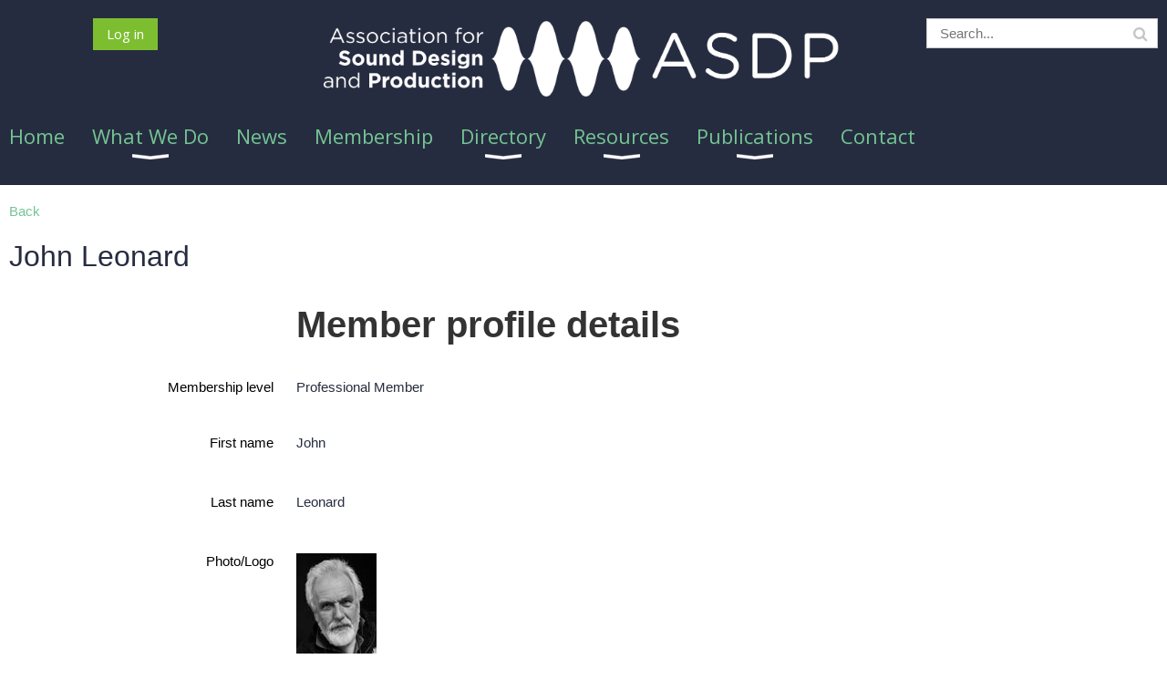

--- FILE ---
content_type: text/html; charset=utf-8
request_url: https://www.associationofsounddesigners.com/Sys/PublicProfile/5398499/
body_size: 14153
content:
<!DOCTYPE html>
<!--[if lt IE 7 ]><html lang="en" class="no-js ie6 "><![endif]-->
<!--[if IE 7 ]><html lang="en" class="no-js ie7 "> <![endif]-->
<!--[if IE 8 ]><html lang="en" class="no-js ie8 "> <![endif]-->
<!--[if IE 9 ]><html lang="en" class="no-js ie9 "><![endif]-->
<!--[if (gt IE 9)|!(IE)]><!--><html lang="en" class="no-js "> <!--<![endif]-->
  <head id="Head1">
		<link rel="stylesheet" type="text/css" href="https://kit-pro.fontawesome.com/releases/latest/css/pro.min.css" />
<meta name="viewport" content="width=device-width, initial-scale=1.0">
<link href="https://sf.wildapricot.org/BuiltTheme/whiteboard_knapsack_green.v3.0/current/110832f6/Styles/combined.css" rel="stylesheet" type="text/css" /><link href="https://www.associationofsounddesigners.com/resources/theme/customStyles.css?t=638087862681370000" rel="stylesheet" type="text/css" /><link href="https://www.associationofsounddesigners.com/resources/theme/user.css?t=638080998780000000" rel="stylesheet" type="text/css" /><link href="https://live-sf.wildapricot.org/WebUI/built9.12.1-8e232c8/scripts/public/react/index-84b33b4.css" rel="stylesheet" type="text/css" /><link href="https://live-sf.wildapricot.org/WebUI/built9.12.1-8e232c8/css/shared/ui/shared-ui-compiled.css" rel="stylesheet" type="text/css" /><script type="text/javascript" language="javascript" id="idJavaScriptEnvironment">var bonaPage_BuildVer='9.12.1-8e232c8';
var bonaPage_AdminBackendUrl = '/admin/';
var bonaPage_StatRes='https://live-sf.wildapricot.org/WebUI/';
var bonaPage_InternalPageType = { isUndefinedPage : false,isWebPage : false,isAdminPage : false,isDialogPage : false,isSystemPage : true,isErrorPage : false,isError404Page : false };
var bonaPage_PageView = { isAnonymousView : true,isMemberView : false,isAdminView : false };
var WidgetMode = 0;
var bonaPage_IsUserAnonymous = true;
var bonaPage_ThemeVer='110832f6638080998780000000638087862681370000'; var bonaPage_ThemeId = 'whiteboard_knapsack_green.v3.0'; var bonaPage_ThemeVersion = '3.0';
var bonaPage_id='1858555'; version_id='';
if (bonaPage_InternalPageType && (bonaPage_InternalPageType.isSystemPage || bonaPage_InternalPageType.isWebPage) && window.self !== window.top) { var success = true; try { var tmp = top.location.href; if (!tmp) { top.location = self.location; } } catch (err) { try { if (self != top) { top.location = self.location; } } catch (err) { try { if (self != top) { top = self; } success = false; } catch (err) { success = false; } } success = false; } if (!success) { window.onload = function() { document.open('text/html', 'replace'); document.write('<ht'+'ml><he'+'ad></he'+'ad><bo'+'dy><h1>Wrong document context!</h1></bo'+'dy></ht'+'ml>'); document.close(); } } }
try { function waMetricsGlobalHandler(args) { if (WA.topWindow.waMetricsOuterGlobalHandler && typeof(WA.topWindow.waMetricsOuterGlobalHandler) === 'function') { WA.topWindow.waMetricsOuterGlobalHandler(args); }}} catch(err) {}
 try { if (parent && parent.BonaPage) parent.BonaPage.implementBonaPage(window); } catch (err) { }
try { document.write('<style type="text/css"> .WaHideIfJSEnabled, .HideIfJSEnabled { display: none; } </style>'); } catch(err) {}
var bonaPage_WebPackRootPath = 'https://live-sf.wildapricot.org/WebUI/built9.12.1-8e232c8/scripts/public/react/';</script><script type="text/javascript" language="javascript" src="https://live-sf.wildapricot.org/WebUI/built9.12.1-8e232c8/scripts/shared/bonapagetop/bonapagetop-compiled.js" id="idBonaPageTop"></script><script type="text/javascript" language="javascript" src="https://live-sf.wildapricot.org/WebUI/built9.12.1-8e232c8/scripts/public/react/index-84b33b4.js" id="ReactPublicJs"></script><script type="text/javascript" language="javascript" src="https://live-sf.wildapricot.org/WebUI/built9.12.1-8e232c8/scripts/shared/ui/shared-ui-compiled.js" id="idSharedJs"></script><script type="text/javascript" language="javascript" src="https://live-sf.wildapricot.org/WebUI/built9.12.1-8e232c8/General.js" id=""></script><script type="text/javascript" language="javascript" src="https://sf.wildapricot.org/BuiltTheme/whiteboard_knapsack_green.v3.0/current/110832f6/Scripts/combined.js" id=""></script><title>Association for Sound Design and Production - Member public profile</title>
<meta name="Keywords" content="Association,of,Sound,Designers,ASD,Theatre,Design,Music,Composition"/><meta name="Description" content="The ASD provides a community for UK theatre sound professionals and students,  and works to promote theatre sound to the wider industry." /><meta name="google-site-verification" content="GzJq4qD3FfvARNJiGZz5cqBGdQcFBuOHOw8bqYFybc0" />
<link rel="shortcut icon" type="image/ico" href="/Resources/Pictures/favicon.ico"  />
<link href='https://fonts.googleapis.com/css?family=Open+Sans:400italic,400,700' rel='stylesheet' type='text/css'>
<link href='https://fonts.googleapis.com/css?family=Nunito:400italic,400,700' rel='stylesheet' type='text/css'>
<meta property="og:title" content="Association of Sound Designers" />
<meta property="og:type" content="non_profit" />
<meta property="og:url" content="http://www.associationofsounddesigners.com/" />
<meta property="og:description" content="The ASD provides a community for UK theatre sound professionals and students, and works to promote theatre sound to the wider industry." />
<meta property="og:image" content="http://www.associationofsounddesigners.com/Resources/Pictures/ASDlogoFBshare.jpg" />
<meta property="og:site_name" content="Association of Sound Designers" />
<meta property="fb:app_id" content="{168320959917530}" />


<link rel="apple-touch-icon" sizes="180x180" href="/Resources/Pictures/Favicon/apple-touch-icon.png">
<link rel="icon" type="image/png" sizes="32x32" href="/Resources/Pictures/Favicon/favicon-32x32.png">
<link rel="icon" type="image/png" sizes="16x16" href="/Resources/Pictures/Favicon/favicon-16x16.png">
<link rel="manifest" href="/Resources/Pictures/Favicon/site.webmanifest">
<link rel="mask-icon" href="/Resources/Pictures/Favicon/safari-pinned-tab.svg" color="#5bbad5">
<link rel="shortcut icon" href="/Resources/Pictures/Favicon/favicon.ico">
<meta name="msapplication-TileColor" content="#ffc40d">
<meta name="msapplication-config" content="/Resources/Pictures/Favicon/browserconfig.xml">
<meta name="theme-color" content="#ffffff"><meta name="apple-itunes-app" content="app-id=1220348450, app-argument=45625"><link rel="search" type="application/opensearchdescription+xml" title="www.associationofsounddesigners.com" href="/opensearch.ashx" /></head>
  <body id="PAGEID_1858555" class="publicContentView LayoutMain">
<div class="mLayout layoutMain state1" id="mLayout">

<script type="text/javascript">
/*
var layoutState = document.getElementById('mLayout');
var rsStateWidth1 = 960;
var rsStateWidth2 = 600;
var rsStateWidth3 = 320;

function SetStateLayout()
{
	var bodyWidth = BonaPage.getInnerWidth();

	layoutState.className = layoutState.className.replace(/\s?state\d+/g,"");

	if( bodyWidth >= rsStateWidth1 )
		layoutState.className += ' state1';
	if( bodyWidth >= rsStateWidth2 && bodyWidth < rsStateWidth1 )
		layoutState.className += ' state2';
	if( bodyWidth < rsStateWidth2 )
		layoutState.className += ' state3';

	// message
	if( !document.getElementById('textWidth') )
	{
		var firstEl = layoutState.getElementsByTagName('div')[0];
		var newDivElem = document.createElement('div');
		newDivElem.id = 'textWidth';
		layoutState.insertBefore(newDivElem, firstEl);
	}
	document.getElementById('textWidth').innerHTML = 'bodyWidth: ' + bodyWidth;
}


jq$(function(){

	SetStateLayout();

	if (window.addEventListener)
	{
		window.addEventListener('resize', function() { SetStateLayout(); }, false);
		window.addEventListener("orientationchange", function() { SetStateLayout(); }, false);
	}

});*/

</script> <!-- header zone -->
		<div class="zoneHeader1">
			<div class="container_12">
				<div class="s1_grid_12 s2_grid_12 s3_grid_12">
<div id="idHeaderContentHolder" data-componentId="Header" class="WaPlaceHolder WaPlaceHolderHeader" style=""><div style=""><div id="id_Ad56hEf" data-componentId="Ad56hEf" class="WaLayoutContainerFirst" style="margin-bottom:0px;background-color:transparent;"><table cellspacing="0" cellpadding="0" class="WaLayoutTable" style=""><tr data-componentId="Ad56hEf_row" class="WaLayoutRow"><td id="id_GyZ9qqt" data-componentId="GyZ9qqt" class="WaLayoutItem" style="width:20%;"><div id="id_1kAPp5d" class="WaLayoutPlaceHolder placeHolderContainer" data-componentId="1kAPp5d" style=""><div style=""><div id="id_fylOOTM" class="WaGadgetOnly WaGadgetLoginButton  gadgetStyleNone" style="margin-top:0px;" data-componentId="fylOOTM" ><div class="alignCenter">
  <div class="loginBoxLinkContainer">
    <a class="loginBoxLinkButton" href="https://www.associationofsounddesigners.com/Sys/Login">Log in</a>
  </div>
  </div>
</div></div></div></td><td style="" data-componentId="GyZ9qqt_separator" class="WaLayoutSeparator"><div style="width: inherit;"></div></td><td id="id_Nih5397" data-componentId="Nih5397" class="WaLayoutItem" style="width:59%;"><div id="id_MGLGLfF" class="WaLayoutPlaceHolder placeHolderContainer" data-componentId="MGLGLfF" style=""><div style=""><div id="id_ezGaEzd" class="WaGadgetOnly WaGadgetContent  gadgetStyleNone" style="margin-top:0px;margin-bottom:0px;" data-componentId="ezGaEzd" ><div class="gadgetStyleBody gadgetContentEditableArea" style="padding-top:0px;padding-bottom:0px;" data-editableArea="0" data-areaHeight="auto">
<div align="center"><img src="/resources/Pictures/ASDP%20LOGOS/ASDP%20White%20Long%20Logo.png" alt="" title="" border="0" width="578" height="89"></div><div align="center"></div></div>
</div></div></div></td><td style="" data-componentId="Nih5397_separator" class="WaLayoutSeparator"><div style="width: inherit;"></div></td><td id="id_gxzGtON" data-componentId="gxzGtON" class="WaLayoutItem" style="width:20%;"><div id="id_DuvA3sL" class="WaLayoutPlaceHolder placeHolderContainer" data-componentId="DuvA3sL" style=""><div style=""><div id="id_cP22Pjt" class="WaGadgetOnly WaGadgetSiteSearch  gadgetStyleNone" style="margin-top:0px;" data-componentId="cP22Pjt" ><div class="gadgetStyleBody " style=""  data-areaHeight="auto">
<div class="searchBoxOuter alignCenter">
	<div class="searchBox">
<form method="post" action="https://www.associationofsounddesigners.com/Sys/Search" id="id_cP22Pjt_form" class="generalSearchBox"  data-disableInAdminMode="true">
<span class="searchBoxFieldContainer"><input class="searchBoxField" type="text" name="searchString" id="idid_cP22Pjt_searchBox" value="" maxlength="300" autocomplete="off"  placeholder="Search..."></span>
<div class="autoSuggestionBox" id="idid_cP22Pjt_resultDiv"></div>
</form></div>
	</div>
	<script type="text/javascript">
		(function(){

			function init()
			{
				var model = {};
				model.gadgetId = 'idid_cP22Pjt';
				model.searchBoxId = 'idid_cP22Pjt_searchBox';
				model.resultDivId = 'idid_cP22Pjt_resultDiv';
				model.selectedTypes = '25';
				model.searchTemplate = 'https://www.associationofsounddesigners.com/Sys/Search?q={0}&types={1}&page={2}';
				model.searchActionUrl = '/Sys/Search/DoSearch';
				model.GoToSearchPageTextTemplate = 'Search for &#39;{0}&#39;';
				model.autoSuggest = true;
				var WASiteSearch = new WASiteSearchGadget(model);
			}

			jq$(document).ready(init);
		}) ();
	</script>
</div>
</div></div></div></td></tr></table> </div><div id="id_yOhi7Wr" class="WaGadgetLast WaGadgetMenuHorizontal  menuStyle001" style="" data-componentId="yOhi7Wr" ><div class="menuBackground"></div>
<div class="menuInner">
	<ul class="firstLevel">
<li class=" ">
	<div class="item">
		<a href="https://www.associationofsounddesigners.com/" title="Home"><span>Home</span></a>
</div>
</li>
	
<li class=" dir">
	<div class="item">
		<a href="https://www.associationofsounddesigners.com/MORE-INFO" title="What We Do"><span>What We Do</span></a>
<ul class="secondLevel">
<li class=" ">
	<div class="item">
		<a href="https://www.associationofsounddesigners.com/page-1858712" title="What we do"><span>What we do</span></a>
</div>
</li>
	
<li class=" ">
	<div class="item">
		<a href="https://www.associationofsounddesigners.com/missionstatement" title="Mission Statement"><span>Mission Statement</span></a>
</div>
</li>
	
<li class=" ">
	<div class="item">
		<a href="https://www.associationofsounddesigners.com/asdhistory" title="Formation of the ASD"><span>Formation of the ASD</span></a>
</div>
</li>
	
<li class=" ">
	<div class="item">
		<a href="https://www.associationofsounddesigners.com/whatis" title="What Is A Sound Designer?"><span>What Is A Sound Designer?</span></a>
</div>
</li>
	
<li class=" ">
	<div class="item">
		<a href="https://www.associationofsounddesigners.com/page-1858870" title="Mentorship Scheme"><span>Mentorship Scheme</span></a>
</div>
</li>
	
<li class=" ">
	<div class="item">
		<a href="https://www.associationofsounddesigners.com/page-1858855" title="The Board"><span>The Board</span></a>
</div>
</li>
	
<li class=" ">
	<div class="item">
		<a href="https://www.associationofsounddesigners.com/tandc" title="Terms, Conditions &amp; Privacy"><span>Terms, Conditions &amp; Privacy</span></a>
</div>
</li>
	
</ul>
</div>
</li>
	
<li class=" ">
	<div class="item">
		<a href="https://www.associationofsounddesigners.com/news" title="News"><span>News</span></a>
</div>
</li>
	
<li class=" ">
	<div class="item">
		<a href="https://www.associationofsounddesigners.com/membership" title="Membership"><span>Membership</span></a>
</div>
</li>
	
<li class=" dir">
	<div class="item">
		<a href="https://www.associationofsounddesigners.com/page-1028567" title="Directory"><span>Directory</span></a>
<ul class="secondLevel">
<li class=" ">
	<div class="item">
		<a href="https://www.associationofsounddesigners.com/page-1858700" title="Full Member Directory"><span>Full Member Directory</span></a>
</div>
</li>
	
<li class=" ">
	<div class="item">
		<a href="https://www.associationofsounddesigners.com/corporatedirectory" title="Corporate &amp; Non-Commercial Organisations Directory"><span>Corporate &amp; Non-Commercial Organisations Directory</span></a>
</div>
</li>
	
<li class=" ">
	<div class="item">
		<a href="https://www.associationofsounddesigners.com/directory" title="Directory by Occupation"><span>Directory by Occupation</span></a>
</div>
</li>
	
</ul>
</div>
</li>
	
<li class=" dir">
	<div class="item">
		<a href="https://www.associationofsounddesigners.com/page-1388338" title="Resources"><span>Resources</span></a>
<ul class="secondLevel">
<li class=" ">
	<div class="item">
		<a href="https://www.associationofsounddesigners.com/resources-page" title="Theatre Sound Resources"><span>Theatre Sound Resources</span></a>
</div>
</li>
	
<li class=" ">
	<div class="item">
		<a href="https://www.associationofsounddesigners.com/page-1858904" title="ASDP Resources"><span>ASDP Resources</span></a>
</div>
</li>
	
<li class=" ">
	<div class="item">
		<a href="https://www.associationofsounddesigners.com/page-1858776" title="BUSINESS GUIDANCE"><span>BUSINESS GUIDANCE</span></a>
</div>
</li>
	
<li class=" ">
	<div class="item">
		<a href="https://www.associationofsounddesigners.com/page-1858775" title="WORKING PRACTICE"><span>WORKING PRACTICE</span></a>
</div>
</li>
	
<li class=" dir">
	<div class="item">
		<a href="https://www.associationofsounddesigners.com/Covid" title="COVID"><span>COVID</span></a>
<ul class="secondLevel">
<li class=" ">
	<div class="item">
		<a href="https://www.associationofsounddesigners.com/page-1858797" title="AAPTLE - Don&#39;t Make the Workforce Pay"><span>AAPTLE - Don&#39;t Make the Workforce Pay</span></a>
</div>
</li>
	
</ul>
</div>
</li>
	
<li class=" ">
	<div class="item">
		<a href="https://www.associationofsounddesigners.com/page-1858774" title="MEMBERSHIP RESOURCES"><span>MEMBERSHIP RESOURCES</span></a>
</div>
</li>
	
<li class=" ">
	<div class="item">
		<a href="https://www.associationofsounddesigners.com/page-1858782" title="ASSOCIATION DOCUMENTATION"><span>ASSOCIATION DOCUMENTATION</span></a>
</div>
</li>
	
<li class=" dir">
	<div class="item">
		<a href="https://www.associationofsounddesigners.com/page-1858773" title="PAST EVENTS"><span>PAST EVENTS</span></a>
<ul class="secondLevel">
<li class=" ">
	<div class="item">
		<a href="https://www.associationofsounddesigners.com/colloquium" title="Theatre Colloquium 2013"><span>Theatre Colloquium 2013</span></a>
</div>
</li>
	
<li class=" ">
	<div class="item">
		<a href="https://www.associationofsounddesigners.com/winerschool2014" title="Winter School 2014"><span>Winter School 2014</span></a>
</div>
</li>
	
<li class=" ">
	<div class="item">
		<a href="https://www.associationofsounddesigners.com/WINTER-SCHOOL-2017" title="Winter School 2017"><span>Winter School 2017</span></a>
</div>
</li>
	
<li class=" ">
	<div class="item">
		<a href="https://www.associationofsounddesigners.com/winterschool" title="Winter School 2020"><span>Winter School 2020</span></a>
</div>
</li>
	
</ul>
</div>
</li>
	
<li class=" dir">
	<div class="item">
		<a href="https://www.associationofsounddesigners.com/page-1858704" title="MEMORIALS"><span>MEMORIALS</span></a>
<ul class="secondLevel">
<li class=" ">
	<div class="item">
		<a href="https://www.associationofsounddesigners.com/rick-clarke" title="Rick Clarke Memorial"><span>Rick Clarke Memorial</span></a>
</div>
</li>
	
<li class=" ">
	<div class="item">
		<a href="https://www.associationofsounddesigners.com/stevenbrown" title="Steven Brown Memorial"><span>Steven Brown Memorial</span></a>
</div>
</li>
	
<li class=" ">
	<div class="item">
		<a href="https://www.associationofsounddesigners.com/Dave-Palmer-Memorial" title="Dave Palmer Memorial"><span>Dave Palmer Memorial</span></a>
</div>
</li>
	
<li class=" ">
	<div class="item">
		<a href="https://www.associationofsounddesigners.com/page-1858866" title="Laura Head Memorial"><span>Laura Head Memorial</span></a>
</div>
</li>
	
</ul>
</div>
</li>
	
</ul>
</div>
</li>
	
<li class=" dir">
	<div class="item">
		<a href="https://www.associationofsounddesigners.com/page-1858771" title="Publications"><span>Publications</span></a>
<ul class="secondLevel">
<li class=" ">
	<div class="item">
		<a href="https://www.associationofsounddesigners.com/echoarchive" title="The Echo archive"><span>The Echo archive</span></a>
</div>
</li>
	
<li class=" ">
	<div class="item">
		<a href="https://www.associationofsounddesigners.com/heraldarchive" title="The Herald archive"><span>The Herald archive</span></a>
</div>
</li>
	
<li class=" dir">
	<div class="item">
		<a href="https://www.associationofsounddesigners.com/page-1858783" title="PRESS"><span>PRESS</span></a>
<ul class="secondLevel">
<li class=" ">
	<div class="item">
		<a href="https://www.associationofsounddesigners.com/page-1858710" title="Harassment In The Workplace"><span>Harassment In The Workplace</span></a>
</div>
</li>
	
<li class=" ">
	<div class="item">
		<a href="https://www.associationofsounddesigners.com/logo" title="Logo"><span>Logo</span></a>
</div>
</li>
	
</ul>
</div>
</li>
	
</ul>
</div>
</li>
	
<li class=" ">
	<div class="item">
		<a href="https://www.associationofsounddesigners.com/contact" title="Contact"><span>Contact</span></a>
</div>
</li>
	
</ul>
</div>

<script type="text/javascript">
	jq$(function()
	{
		var gadgetHorMenu = jq$('#id_yOhi7Wr'),
			gadgetHorMenuContainer = gadgetHorMenu.find('.menuInner'),
			firstLevelMenu = gadgetHorMenu.find('ul.firstLevel'),
			holderInitialMenu = firstLevelMenu.children(),
			outsideItems = null,
			phantomElement = '<li class="phantom"><div class="item"><a href="#"><span>&#x2261;</span></a><ul class="secondLevel"></ul></div></li>',
			placeHolder = gadgetHorMenu.parents('.WaLayoutPlaceHolder'),
			placeHolderId = placeHolder && placeHolder.attr('data-componentId'),
			mobileState = false,
			rsStateWidth2 = 617,
			isTouchSupported = !!(('ontouchstart' in window) || (window.DocumentTouch && document instanceof DocumentTouch) || (navigator.msPointerEnabled && navigator.msMaxTouchPoints));


		function resizeMenu()
		{
			var i,
				len,
				fitMenuWidth = 0,
				menuItemPhantomWidth = 80;

			// background track
			gadgetHorMenu.find('.menuBackground').css(
			{
				'width': jq$('body').width(),
				'left': ( ( jq$('body').width() - gadgetHorMenu.width() ) * -0.5 )
			});

			firstLevelMenu.html( holderInitialMenu).removeClass('adapted').css({ width: 'auto' }); // restore initial menu

			if( !gadgetHorMenuContainer.find('.menuButton').size() )
			{
				gadgetHorMenuContainer.prepend('<div class="menuButton"></div>');

				gadgetHorMenuContainer.find('.menuButton').on("click",function()
				{
					gadgetHorMenuContainer.find('ul.firstLevel').toggle();
					return false;
				});

				jq$('body').on("click",function()
				{
					if( mobileState )
						gadgetHorMenuContainer.find('ul.firstLevel').hide();
				});
			}

			// for state 3
			if( jq$(window).width() < rsStateWidth2 && mobileState == false )
			{
				gadgetHorMenuContainer.find('ul.firstLevel').attr('style','');
				mobileState = true;

				return false;
			}

			if( jq$(window).width() >= rsStateWidth2 )
			{
				gadgetHorMenuContainer.find('ul.firstLevel').attr('style','');
				mobileState = false;
			}


			if( firstLevelMenu.width() > gadgetHorMenuContainer.width() ) // if menu oversize
			{
				menuItemPhantomWidth = firstLevelMenu.addClass('adapted').append( phantomElement).children('.phantom').width();

				for( i = 0, len = holderInitialMenu.size(); i <= len; i++ )
				{
					fitMenuWidth += jq$( holderInitialMenu.get(i) ).width();

					if( fitMenuWidth + menuItemPhantomWidth > gadgetHorMenuContainer.width() )
					{
						outsideItems = firstLevelMenu.children(':gt('+(i-1)+'):not(.phantom)').remove();
						firstLevelMenu.find('.phantom > .item > ul').append( outsideItems);
						break;
					}
				}
				gadgetHorMenu.find('.phantom > .item > a').click(function(){ return false; });
			}

			disableFirstTouch();

			firstLevelMenu.css( 'width', '' ); // restore initial menu width
			firstLevelMenu.children().removeClass('last-child').eq(-1).addClass('last-child'); // add last-child mark
		}

		resizeMenu();

		jq$(window).resize(function()
		{
			resizeMenu();
		});

		jq$(window).load(function(){
			resizeMenu();
		});

		function onLayoutColumnResized(sender, args)
		{
			args = args || {};

			if (placeHolderId && (placeHolderId == args.leftColPlaceHolderId || placeHolderId == args.rightColPlaceHolderId))
			{
				resizeMenu();
			}
		}

		BonaPage.addPageStateHandler(BonaPage.PAGE_PARSED, function() { WA.Gadgets.LayoutColumnResized.addHandler(onLayoutColumnResized); });
		BonaPage.addPageStateHandler(BonaPage.PAGE_UNLOADED, function() { WA.Gadgets.LayoutColumnResized.removeHandler(onLayoutColumnResized); });


        function disableFirstTouch()
        {
          if (!isTouchSupported) return;


          jq$('#id_yOhi7Wr').find('.menuInner li.dir > .item > a').on( 'click', function(event)
          {
            if( !this.touchCounter )
              this.touchCounter = 0;

            if( this.touchCounter >= 1 )
            {
              this.touchCounter = 0;
              return true;
            }
            this.touchCounter++;

            if (!mobileState)
            {
              WA.stopEventDefault(event);
            }
          });

          jq$('#id_yOhi7Wr').find('.menuInner li.dir > .item > a').on( 'mouseout', function(event)
          {
            if( !this.touchCounter )
              this.touchCounter = 0;
            this.touchCounter = 0;
          });
        }

        disableFirstTouch();

	});
</script></div></div>
</div></div>
			</div>
		</div>
		<div class="zoneHeader2">
			<div class="container_12">
				<div class="s1_grid_12 s2_grid_12 s3_grid_12">
</div>
			</div>
		</div>
		<div class="zoneHeader3">
			<div class="container_12">
				<div class="s1_grid_12 s2_grid_12 s3_grid_12">
</div>
			</div>
		</div>
		<div class="zoneHeader4">
			<div class="container_12">
				<div class="s1_grid_12 s2_grid_12 s3_grid_12">
</div>
			</div>
		</div>
		<!-- /header zone -->

<!-- content zone -->
	<div class="zoneContent">
		<div class="container_12">
			<div class="s1_grid_12 s2_grid_12 s3_grid_12">
<div id="idPrimaryContentBlock1Content" data-componentId="Content" class="WaPlaceHolder WaPlaceHolderContent" style=""><div style=""><div id="id_B86zh69" class="WaGadgetOnly WaGadgetMemberPublicProfile  gadgetStyleNone WaGadgetMemberPublicProfileStateMain" style="" data-componentId="B86zh69" >



<form method="post" action="" onsubmit="javascript:return WebForm_OnSubmit();" id="form" data-disableInAdminMode="true">
<div class="aspNetHidden">
<input type="hidden" name="__VIEWSTATE" id="__VIEWSTATE" value="R4wAiAExiBoNFAuNQVt21v2vNYhzCCtHjkAjcb7jq1Va1eGgMjApXC6aCmPFAp7L6dLHSVykc9UJ5zlj5UuAAZcBWwpYytUXwsOELLdE9sK1/Kq/7mOhZEd3sTd8G/ySjLf014PgczjGwfs9QR2Sx1hbmFZLAjfsWa7iHUnfsrNHzQ9vky06JZW7m/WGVZh1paK9QmVaufjtr+dLQEOL/UckB8vdiYFt2xmtTCkfjWTl4zEKVCWTo/hHCaUlj/NzbDokbYuprPh2YKaaVkGrUuOmnJkVXigbmHotY+kcgCO2e0jcmw6hazVUbm2+vCxlz8fqrprERx3Ly5Xkyn547PepmPE=" />
</div>


<script src="/WebResource.axd?d=kRV-OGQPSE2S0tlEW_g4K1JO9Y5eg9EBncGMnTa4_2GGhODscCUfo5qFCJvsNHtHRvbJkKRcE1CFjWQ78llYDZtuzi81E72RrWTV6slBVmpmvueG0&amp;t=638901536248157332" type="text/javascript"></script>
<script type="text/javascript">
//<![CDATA[
function WebForm_OnSubmit() {
if (typeof(ValidatorOnSubmit) == "function" && ValidatorOnSubmit() == false) return false;
return true;
}
//]]>
</script>

    
    <input type="hidden" name="FunctionalBlock1$contentModeHidden" id="FunctionalBlock1_contentModeHidden" value="1" />


<div id="idMemberPublicProfileTitleMainContainer" class="pageTitleOuterContainer">
    <div id="idMemberPublicProfileBackContainer" class="pageBackContainer">
        <a id="FunctionalBlock1_ctl00_ctl00_backLink" href="javascript:history.back()">Back</a>
    </div>
</div>
<div class="memberDirectoryDetailsOuterContainer" id='idMemberDirectoryDetailsContainer'><div class="cornersContainer"><div class="topCorners"><div class="c1"></div><div class="c2"></div><div class="c3"></div><div class="c4"></div><div class="c5"></div><!--[if gt IE 6]><!--><div class="r1"><div class="r2"><div class="r3"><div class="r4"><div class="r5"></div></div></div></div></div><!--<![endif]--></div></div><div  class="memberDirectoryDetailsContainer"><div class="d1"><div class="d2"><div class="d3"><div class="d4"><div class="d5"><div class="d6"><div class="d7"><div class="d8"><div class="d9"><div class="inner">
  
    <div class="profileHeaderContainer">
      
<div class="memberDirectoryDetailsHeaderContainer">
  <h2>John Leonard</h2>
  
  
</div>	  
    </div>
    
    <div class="formOuterContainer" ><div class="cornersContainer"><div class="topCorners"><div class="c1"></div><div class="c2"></div><div class="c3"></div><div class="c4"></div><div class="c5"></div><!--[if gt IE 6]><!--><div class="r1"><div class="r2"><div class="r3"><div class="r4"><div class="r5"></div></div></div></div></div><!--<![endif]--></div></div><div class="formContainer"><div class="d1"><div class="d2"><div class="d3"><div class="d4"><div class="d5"><div class="d6"><div class="d7"><div class="d8"><div class="d9"><div class="inner"><div class="generalFieldsOuterContainer"><div class="cornersContainer"><div class="topCorners"><div class="c1"></div><div class="c2"></div><div class="c3"></div><div class="c4"></div><div class="c5"></div><!--[if gt IE 6]><!--><div class="r1"><div class="r2"><div class="r3"><div class="r4"><div class="r5"></div></div></div></div></div><!--<![endif]--></div></div><div class="generalFieldsContainer"><div class="d1"><div class="d2"><div class="d3"><div class="d4"><div class="d5"><div class="d6"><div class="d7"><div class="d8"><div class="d9"><div class="inner">

        

        <div id="membershipDetailsContainer" class="captionOuterContainer"><div class="cornersContainer"><div class="topCorners"><div class="c1"></div><div class="c2"></div><div class="c3"></div><div class="c4"></div><div class="c5"></div><!--[if gt IE 6]><!--><div class="r1"><div class="r2"><div class="r3"><div class="r4"><div class="r5"></div></div></div></div></div><!--<![endif]--></div></div><div class="captionContainer"><div class="d1"><div class="d2"><div class="d3"><div class="d4"><div class="d5"><div class="d6"><div class="d7"><div class="d8"><div class="d9"><div class="inner"><div class="fieldLabel">&nbsp;</div><div class="fieldBody">
          <h4>Member profile details</h4>
        </div></div></div></div></div></div></div></div></div></div></div></div><div class="cornersContainer"><div class="bottomCorners"><div class="c1"></div><div class="c2"></div><div class="c3"></div><div class="c4"></div><div class="c5"></div><!--[if gt IE 6]><!--><div class="r1"><div class="r2"><div class="r3"><div class="r4"><div class="r5"></div></div></div></div></div><!--<![endif]--></div></div></div>

        <div id="idMembershipLevelSection" class="sectionOuterContainer"><div class="cornersContainer"><div class="topCorners"><!--[if gt IE 6]><!--><div class="r1"><div class="r2"><div class="r3"><div class="r4"><div class="r5"></div></div></div></div></div><!--<![endif]--><div class="c5"></div><div class="c4"></div><div class="c3"></div><div class="c2"></div><div class="c1"></div></div></div><div id="" class="sectionContainer"><div class="d1"><div class="d2"><div class="d3"><div class="d4"><div class="d5"><div class="d6"><div class="d7"><div class="d8"><div class="d9"><div class="inner">

            <div id='idMembershipLevelContainer' class='fieldContainer simpleTextContainer' ><div class='fieldSubContainer labeledTextContainer'><div class='fieldLabel'>
                Membership level
              </div><div class='fieldBody'>
                <span id="FunctionalBlock1_ctl00_ctl00_memberProfile_membershipDetails">Professional Member</span>
              </div></div></div>

          <div class='clearEndContainer'></div></div></div></div></div></div></div></div></div></div></div></div><div class='cornersContainer'><div class='bottomCorners'><div class='c1'></div><div class='c2'></div><div class='c3'></div><div class='c4'></div><div class='c5'></div><!--[if gt IE 6]><!--><div class='r1'><div class='r2'><div class='r3'><div class='r4'><div class='r5'></div></div></div></div></div><!--<![endif]--></div></div></div>

        <script> window.WebForm_AutoFocus = function () { }; </script>
      <div id="" class="sectionOuterContainer"><div class="cornersContainer"><div class="topCorners"><!--[if gt IE 6]><!--><div class="r1"><div class="r2"><div class="r3"><div class="r4"><div class="r5"></div></div></div></div></div><!--<![endif]--><div class="c5"></div><div class="c4"></div><div class="c3"></div><div class="c2"></div><div class="c1"></div></div></div><div id="FunctionalBlock1_ctl00_ctl00_memberProfile_MemberForm_Section2112682" class="sectionContainer"><div class="d1"><div class="d2"><div class="d3"><div class="d4"><div class="d5"><div class="d6"><div class="d7"><div class="d8"><div class="d9"><div class="inner">
      
      <div id="idContainer2112682" class="fieldContainer simpleTextContainer">
        <div class="fieldSubContainer labeledTextContainer">
          
          <div class="fieldLabel">
            <span id="FunctionalBlock1_ctl00_ctl00_memberProfile_MemberForm_memberFormRepeater_ctl00_titleLabel">First name</span>
          </div>
          
          <div class="fieldBody">
            <span id="FunctionalBlock1_ctl00_ctl00_memberProfile_MemberForm_memberFormRepeater_ctl00_TextBoxLabel2112682">John</span><input type="hidden" name="FunctionalBlock1$ctl00$ctl00$memberProfile$MemberForm$memberFormRepeater$ctl00$ctl03" />
          </div>
          
        </div>
      </div>

      
      
      
          <div id="" class="fieldContainer ">
              <div class="fieldSubContainer ">
                  
                  <div class="fieldLabel">
                      
                  </div>
                  
                  <div class="fieldBody">
                      
                  </div>
                  
              </div>
          </div>
      
      
      
  
      
      
      <div id="idContainer2112683" class="fieldContainer simpleTextContainer">
        <div class="fieldSubContainer labeledTextContainer">
          
          <div class="fieldLabel">
            <span id="FunctionalBlock1_ctl00_ctl00_memberProfile_MemberForm_memberFormRepeater_ctl01_titleLabel">Last name</span>
          </div>
          
          <div class="fieldBody">
            <span id="FunctionalBlock1_ctl00_ctl00_memberProfile_MemberForm_memberFormRepeater_ctl01_TextBoxLabel2112683">Leonard</span><input type="hidden" name="FunctionalBlock1$ctl00$ctl00$memberProfile$MemberForm$memberFormRepeater$ctl01$ctl03" />
          </div>
          
        </div>
      </div>

      
      
      
          <div id="" class="fieldContainer ">
              <div class="fieldSubContainer ">
                  
                  <div class="fieldLabel">
                      
                  </div>
                  
                  <div class="fieldBody">
                      
                  </div>
                  
              </div>
          </div>
      
      
      
  
      
      
      <div id="idContainer2112685" class="fieldContainer pictureViewContainer">
        <div class="fieldSubContainer ">
          
          <div class="fieldLabel">
            <span id="FunctionalBlock1_ctl00_ctl00_memberProfile_MemberForm_memberFormRepeater_ctl02_titleLabel">Photo/Logo</span>
          </div>
          
          <div class="fieldBody">
            <div id="FunctionalBlock1_ctl00_ctl00_memberProfile_MemberForm_memberFormRepeater_ctl02_ImageContainer2112685"><img id="FunctionalBlock1_ctl00_ctl00_memberProfile_MemberForm_memberFormRepeater_ctl02_Image2112685" src="https://www.associationofsounddesigners.com/Content/Pictures/UserPicture.ashx?memberId=5398499&amp;id=125959532&amp;t=639050034092072177" /></div><input type="hidden" name="FunctionalBlock1$ctl00$ctl00$memberProfile$MemberForm$memberFormRepeater$ctl02$ctl03" />
          </div>
          
        </div>
      </div>

      
      
      
          <div id="" class="fieldContainer ">
              <div class="fieldSubContainer ">
                  
                  <div class="fieldLabel">
                      
                  </div>
                  
                  <div class="fieldBody">
                      
                  </div>
                  
              </div>
          </div>
      
      
      
  
      
      
      <div id="idContainer2112681" class="fieldContainer simpleTextContainer">
        <div class="fieldSubContainer labeledTextContainer">
          
          <div class="fieldLabel">
            <span>e-Mail</span>
          </div>
          
          <div class="fieldBody">
            <span id="FunctionalBlock1_ctl00_ctl00_memberProfile_MemberForm_memberFormRepeater_ctl03_TextBoxLabel2112681"><a href="mailto:john@johnleonard.uk" target=_blank>john@johnleonard.uk</a></span><input type="hidden" name="FunctionalBlock1$ctl00$ctl00$memberProfile$MemberForm$memberFormRepeater$ctl03$ctl04" />
          </div>
          
        </div>
      </div>

      
      
      
          <div id="" class="fieldContainer ">
              <div class="fieldSubContainer ">
                  
                  <div class="fieldLabel">
                      
                  </div>
                  
                  <div class="fieldBody">
                      
                  </div>
                  
              </div>
          </div>
      
      
      
  
      
      
      <div id="idContainer2112687" class="fieldContainer simpleTextContainer">
        <div class="fieldSubContainer labeledTextContainer">
          
          <div class="fieldLabel">
            <span id="FunctionalBlock1_ctl00_ctl00_memberProfile_MemberForm_memberFormRepeater_ctl04_titleLabel">Landline Phone</span>
          </div>
          
          <div class="fieldBody">
            <span id="FunctionalBlock1_ctl00_ctl00_memberProfile_MemberForm_memberFormRepeater_ctl04_TextBoxLabel2112687">020 3286 5942</span><input type="hidden" name="FunctionalBlock1$ctl00$ctl00$memberProfile$MemberForm$memberFormRepeater$ctl04$ctl03" />
          </div>
          
        </div>
      </div>

      
      
      
          <div id="" class="fieldContainer ">
              <div class="fieldSubContainer ">
                  
                  <div class="fieldLabel">
                      
                  </div>
                  
                  <div class="fieldBody">
                      
                  </div>
                  
              </div>
          </div>
      
      
      
  
      
      
      <div id="idContainer2288819" class="fieldContainer simpleTextContainer">
        <div class="fieldSubContainer labeledTextContainer">
          
          <div class="fieldLabel">
            <span id="FunctionalBlock1_ctl00_ctl00_memberProfile_MemberForm_memberFormRepeater_ctl05_titleLabel">Mobile phone</span>
          </div>
          
          <div class="fieldBody">
            <span id="FunctionalBlock1_ctl00_ctl00_memberProfile_MemberForm_memberFormRepeater_ctl05_TextBoxLabel2288819">07774 758774</span><input type="hidden" name="FunctionalBlock1$ctl00$ctl00$memberProfile$MemberForm$memberFormRepeater$ctl05$ctl03" />
          </div>
          
        </div>
      </div>

      
      
      
          <div id="" class="fieldContainer ">
              <div class="fieldSubContainer ">
                  
                  <div class="fieldLabel">
                      
                  </div>
                  
                  <div class="fieldBody">
                      
                  </div>
                  
              </div>
          </div>
      
      
      
  
      
      
      <div id="idContainer10032663" class="fieldContainer simpleTextContainer">
        <div class="fieldSubContainer labeledTextContainer">
          
          <div class="fieldLabel">
            <span id="FunctionalBlock1_ctl00_ctl00_memberProfile_MemberForm_memberFormRepeater_ctl06_titleLabel">Terms and conditions</span>
          </div>
          
          <div class="fieldBody">
            <Ul id="FunctionalBlock1_ctl00_ctl00_memberProfile_MemberForm_memberFormRepeater_ctl06_TermsOfUse10032663" Class="list"><Li Class="checked"><a href="http://www.associationofsounddesigners.com/tandc" target="_blank">I agree to the ASD&#39;s terms, conditions and privacy policy</a> <a rel="noopener" href="http://www.associationofsounddesigners.com/tandc" target="_blank"><i class="fa fa-external-link-alt" aria-hidden="true" style="margin-left:0.5ch; margin-right:0.5ch"></i>Open link</a></Li></Ul><input type="hidden" name="FunctionalBlock1$ctl00$ctl00$memberProfile$MemberForm$memberFormRepeater$ctl06$ctl07" />
          </div>
          
        </div>
      </div>

      
      
      
          <div id="" class="fieldContainer ">
              <div class="fieldSubContainer ">
                  
                  <div class="fieldLabel">
                      
                  </div>
                  
                  <div class="fieldBody">
                      
                  </div>
                  
              </div>
          </div>
      
      
      <div class='clearEndContainer'></div></div></div></div></div></div></div></div></div></div></div></div><div class='cornersContainer'><div class='bottomCorners'><div class='c1'></div><div class='c2'></div><div class='c3'></div><div class='c4'></div><div class='c5'></div><!--[if gt IE 6]><!--><div class='r1'><div class='r2'><div class='r3'><div class='r4'><div class='r5'></div></div></div></div></div><!--<![endif]--></div></div></div>
  
      <div id="idCaptionContainer2112688" class=" captionOuterContainer">
        <div class="cornersContainer"><div class="topCorners"><div class="c1"></div><div class="c2"></div><div class="c3"></div><div class="c4"></div><div class="c5"></div></div></div>
        
        <div class="captionContainer"><div class="d1"><div class="d2"><div class="d3"><div class="d4"><div class="d5"><div class="d6"><div class="d7"><div class="d8"><div class="d9"><div class="inner">
          
          <div class="fieldLabel">
            <div>
	&nbsp;
</div>
          </div>
          
          <div class="fieldBody">
            <h4>
              <div>
	<span>Personal information</span>
</div><input type="hidden" name="FunctionalBlock1$ctl00$ctl00$memberProfile$MemberForm$memberFormRepeater$ctl07$ctl04" />
            </h4>
          </div>
          
        </div></div></div></div></div></div></div></div></div></div></div>
        
        <div class="cornersContainer"><div class="bottomCorners"><div class="c5"></div><div class="c4"></div><div class="c3"></div><div class="c2"></div><div class="c1"></div></div></div>
      </div>
  
      <div id="" class="sectionOuterContainer"><div class="cornersContainer"><div class="topCorners"><!--[if gt IE 6]><!--><div class="r1"><div class="r2"><div class="r3"><div class="r4"><div class="r5"></div></div></div></div></div><!--<![endif]--><div class="c5"></div><div class="c4"></div><div class="c3"></div><div class="c2"></div><div class="c1"></div></div></div><div id="FunctionalBlock1_ctl00_ctl00_memberProfile_MemberForm_Section2112692" class="sectionContainer"><div class="d1"><div class="d2"><div class="d3"><div class="d4"><div class="d5"><div class="d6"><div class="d7"><div class="d8"><div class="d9"><div class="inner">
      
      <div id="idContainer2112692" class="fieldContainer simpleTextContainer">
        <div class="fieldSubContainer labeledTextContainer">
          
          <div class="fieldLabel">
            <span id="FunctionalBlock1_ctl00_ctl00_memberProfile_MemberForm_memberFormRepeater_ctl08_titleLabel">Primary Job title</span>
          </div>
          
          <div class="fieldBody">
            <span id="FunctionalBlock1_ctl00_ctl00_memberProfile_MemberForm_memberFormRepeater_ctl08_TextBoxLabel2112692">Sound Designer</span><input type="hidden" name="FunctionalBlock1$ctl00$ctl00$memberProfile$MemberForm$memberFormRepeater$ctl08$ctl03" />
          </div>
          
        </div>
      </div>

      
      
      
          <div id="" class="fieldContainer ">
              <div class="fieldSubContainer ">
                  
                  <div class="fieldLabel">
                      
                  </div>
                  
                  <div class="fieldBody">
                      
                  </div>
                  
              </div>
          </div>
      
      
      
  
      
      
      <div id="idContainer2112693" class="fieldContainer simpleTextContainer">
        <div class="fieldSubContainer labeledTextContainer">
          
          <div class="fieldLabel">
            <span id="FunctionalBlock1_ctl00_ctl00_memberProfile_MemberForm_memberFormRepeater_ctl09_titleLabel">Website</span>
          </div>
          
          <div class="fieldBody">
            <span id="FunctionalBlock1_ctl00_ctl00_memberProfile_MemberForm_memberFormRepeater_ctl09_TextBoxLabel2112693"><a href="http://www.johnleonard.co.uk/" target="_blank">http://www.johnleonard.co.uk</a></span><input type="hidden" name="FunctionalBlock1$ctl00$ctl00$memberProfile$MemberForm$memberFormRepeater$ctl09$ctl03" />
          </div>
          
        </div>
      </div>

      
      
      
          <div id="" class="fieldContainer ">
              <div class="fieldSubContainer ">
                  
                  <div class="fieldLabel">
                      
                  </div>
                  
                  <div class="fieldBody">
                      
                  </div>
                  
              </div>
          </div>
      
      
      
  
      
      
      <div id="idContainer3376236" class="fieldContainer simpleTextContainer">
        <div class="fieldSubContainer labeledTextContainer">
          
          <div class="fieldLabel">
            <span id="FunctionalBlock1_ctl00_ctl00_memberProfile_MemberForm_memberFormRepeater_ctl10_titleLabel">Twitter</span>
          </div>
          
          <div class="fieldBody">
            <span id="FunctionalBlock1_ctl00_ctl00_memberProfile_MemberForm_memberFormRepeater_ctl10_TextBoxLabel3376236">johnthesoundman</span><input type="hidden" name="FunctionalBlock1$ctl00$ctl00$memberProfile$MemberForm$memberFormRepeater$ctl10$ctl03" />
          </div>
          
        </div>
      </div>

      
      
      
          <div id="" class="fieldContainer ">
              <div class="fieldSubContainer ">
                  
                  <div class="fieldLabel">
                      
                  </div>
                  
                  <div class="fieldBody">
                      
                  </div>
                  
              </div>
          </div>
      
      
      <div class='clearEndContainer'></div></div></div></div></div></div></div></div></div></div></div></div><div class='cornersContainer'><div class='bottomCorners'><div class='c1'></div><div class='c2'></div><div class='c3'></div><div class='c4'></div><div class='c5'></div><!--[if gt IE 6]><!--><div class='r1'><div class='r2'><div class='r3'><div class='r4'><div class='r5'></div></div></div></div></div><!--<![endif]--></div></div></div>
  
      <div id="idCaptionContainer2112689" class=" captionOuterContainer">
        <div class="cornersContainer"><div class="topCorners"><div class="c1"></div><div class="c2"></div><div class="c3"></div><div class="c4"></div><div class="c5"></div></div></div>
        
        <div class="captionContainer"><div class="d1"><div class="d2"><div class="d3"><div class="d4"><div class="d5"><div class="d6"><div class="d7"><div class="d8"><div class="d9"><div class="inner">
          
          <div class="fieldLabel">
            <div>
	&nbsp;
</div>
          </div>
          
          <div class="fieldBody">
            <h4>
              <div>
	<span>Contact data</span>
</div><input type="hidden" name="FunctionalBlock1$ctl00$ctl00$memberProfile$MemberForm$memberFormRepeater$ctl11$ctl04" />
            </h4>
          </div>
          
        </div></div></div></div></div></div></div></div></div></div></div>
        
        <div class="cornersContainer"><div class="bottomCorners"><div class="c5"></div><div class="c4"></div><div class="c3"></div><div class="c2"></div><div class="c1"></div></div></div>
      </div>
  
      <div id="" class="sectionOuterContainer"><div class="cornersContainer"><div class="topCorners"><!--[if gt IE 6]><!--><div class="r1"><div class="r2"><div class="r3"><div class="r4"><div class="r5"></div></div></div></div></div><!--<![endif]--><div class="c5"></div><div class="c4"></div><div class="c3"></div><div class="c2"></div><div class="c1"></div></div></div><div id="FunctionalBlock1_ctl00_ctl00_memberProfile_MemberForm_Section2112695" class="sectionContainer"><div class="d1"><div class="d2"><div class="d3"><div class="d4"><div class="d5"><div class="d6"><div class="d7"><div class="d8"><div class="d9"><div class="inner">
      
      <div id="idContainer2112695" class="fieldContainer simpleTextContainer">
        <div class="fieldSubContainer labeledTextContainer">
          
          <div class="fieldLabel">
            <span id="FunctionalBlock1_ctl00_ctl00_memberProfile_MemberForm_memberFormRepeater_ctl12_titleLabel">City</span>
          </div>
          
          <div class="fieldBody">
            <span id="FunctionalBlock1_ctl00_ctl00_memberProfile_MemberForm_memberFormRepeater_ctl12_TextBoxLabel2112695">London</span><input type="hidden" name="FunctionalBlock1$ctl00$ctl00$memberProfile$MemberForm$memberFormRepeater$ctl12$ctl03" />
          </div>
          
        </div>
      </div>

      
      
      
          <div id="" class="fieldContainer ">
              <div class="fieldSubContainer ">
                  
                  <div class="fieldLabel">
                      
                  </div>
                  
                  <div class="fieldBody">
                      
                  </div>
                  
              </div>
          </div>
      
      
      
  
      
      
      <div id="idContainer2112698" class="fieldContainer simpleTextContainer">
        <div class="fieldSubContainer labeledTextContainer">
          
          <div class="fieldLabel">
            <span id="FunctionalBlock1_ctl00_ctl00_memberProfile_MemberForm_memberFormRepeater_ctl13_titleLabel">Country</span>
          </div>
          
          <div class="fieldBody">
            <span id="FunctionalBlock1_ctl00_ctl00_memberProfile_MemberForm_memberFormRepeater_ctl13_TextBoxLabel2112698">United Kingdom</span><input type="hidden" name="FunctionalBlock1$ctl00$ctl00$memberProfile$MemberForm$memberFormRepeater$ctl13$ctl03" />
          </div>
          
        </div>
      </div>

      
      
      
          <div id="" class="fieldContainer ">
              <div class="fieldSubContainer ">
                  
                  <div class="fieldLabel">
                      
                  </div>
                  
                  <div class="fieldBody">
                      
                  </div>
                  
              </div>
          </div>
      
      
      <div class='clearEndContainer'></div></div></div></div></div></div></div></div></div></div></div></div><div class='cornersContainer'><div class='bottomCorners'><div class='c1'></div><div class='c2'></div><div class='c3'></div><div class='c4'></div><div class='c5'></div><!--[if gt IE 6]><!--><div class='r1'><div class='r2'><div class='r3'><div class='r4'><div class='r5'></div></div></div></div></div><!--<![endif]--></div></div></div>
  
      <div id="idCaptionContainer2112691" class=" captionOuterContainer">
        <div class="cornersContainer"><div class="topCorners"><div class="c1"></div><div class="c2"></div><div class="c3"></div><div class="c4"></div><div class="c5"></div></div></div>
        
        <div class="captionContainer"><div class="d1"><div class="d2"><div class="d3"><div class="d4"><div class="d5"><div class="d6"><div class="d7"><div class="d8"><div class="d9"><div class="inner">
          
          <div class="fieldLabel">
            <div>
	&nbsp;
</div>
          </div>
          
          <div class="fieldBody">
            <h4>
              <div>
	<span>Additional information</span>
</div><input type="hidden" name="FunctionalBlock1$ctl00$ctl00$memberProfile$MemberForm$memberFormRepeater$ctl14$ctl04" />
            </h4>
          </div>
          
        </div></div></div></div></div></div></div></div></div></div></div>
        
        <div class="cornersContainer"><div class="bottomCorners"><div class="c5"></div><div class="c4"></div><div class="c3"></div><div class="c2"></div><div class="c1"></div></div></div>
      </div>
  
      <div id="" class="sectionOuterContainer"><div class="cornersContainer"><div class="topCorners"><!--[if gt IE 6]><!--><div class="r1"><div class="r2"><div class="r3"><div class="r4"><div class="r5"></div></div></div></div></div><!--<![endif]--><div class="c5"></div><div class="c4"></div><div class="c3"></div><div class="c2"></div><div class="c1"></div></div></div><div id="FunctionalBlock1_ctl00_ctl00_memberProfile_MemberForm_Section10429935" class="sectionContainer"><div class="d1"><div class="d2"><div class="d3"><div class="d4"><div class="d5"><div class="d6"><div class="d7"><div class="d8"><div class="d9"><div class="inner">
      
      <div id="idContainer10429935" class="fieldContainer simpleTextContainer">
        <div class="fieldSubContainer labeledTextContainer">
          
          <div class="fieldLabel">
            <span id="FunctionalBlock1_ctl00_ctl00_memberProfile_MemberForm_memberFormRepeater_ctl15_titleLabel">Public Directory</span>
          </div>
          
          <div class="fieldBody">
            <Ul id="FunctionalBlock1_ctl00_ctl00_memberProfile_MemberForm_memberFormRepeater_ctl15_BulletedList10429935" Class="list"><Li Class=""><Span Class="label">Sound Designer (With over 25 Professional Credits)</Span></Li></Ul><input type="hidden" name="FunctionalBlock1$ctl00$ctl00$memberProfile$MemberForm$memberFormRepeater$ctl15$ctl05" />
          </div>
          
        </div>
      </div>

      
      
      
          <div id="" class="fieldContainer ">
              <div class="fieldSubContainer ">
                  
                  <div class="fieldLabel">
                      
                  </div>
                  
                  <div class="fieldBody">
                      
                  </div>
                  
              </div>
          </div>
      
      
      
  
      
      
      <div id="idContainer2138109" class="fieldContainer simpleTextContainer">
        <div class="fieldSubContainer labeledTextContainer">
          
          <div class="fieldLabel">
            <span id="FunctionalBlock1_ctl00_ctl00_memberProfile_MemberForm_memberFormRepeater_ctl16_titleLabel">What I&#39;m working on at the moment</span>
          </div>
          
          <div class="fieldBody">
            <span id="FunctionalBlock1_ctl00_ctl00_memberProfile_MemberForm_memberFormRepeater_ctl16_TextBoxLabel2138109">Assorted shows &amp; Assorted effects libraries, etc.</span><input type="hidden" name="FunctionalBlock1$ctl00$ctl00$memberProfile$MemberForm$memberFormRepeater$ctl16$ctl03" />
          </div>
          
        </div>
      </div>

      
      
      
          <div id="" class="fieldContainer ">
              <div class="fieldSubContainer ">
                  
                  <div class="fieldLabel">
                      
                  </div>
                  
                  <div class="fieldBody">
                      
                  </div>
                  
              </div>
          </div>
      
      
      
  
      
      
      <div id="idContainer2112701" class="fieldContainer simpleTextContainer">
        <div class="fieldSubContainer labeledTextContainer">
          
          <div class="fieldLabel">
            <span id="FunctionalBlock1_ctl00_ctl00_memberProfile_MemberForm_memberFormRepeater_ctl17_titleLabel">Biog</span>
          </div>
          
          <div class="fieldBody">
            <span id="FunctionalBlock1_ctl00_ctl00_memberProfile_MemberForm_memberFormRepeater_ctl17_TextBoxLabel2112701">Sound design since 1971. Still at it.</span><input type="hidden" name="FunctionalBlock1$ctl00$ctl00$memberProfile$MemberForm$memberFormRepeater$ctl17$ctl03" />
          </div>
          
        </div>
      </div>

      
      
      
          <div id="" class="fieldContainer ">
              <div class="fieldSubContainer ">
                  
                  <div class="fieldLabel">
                      
                  </div>
                  
                  <div class="fieldBody">
                      
                  </div>
                  
              </div>
          </div>
      
      
      
  
      
      
      <div id="idContainer2120279" class="fieldContainer simpleTextContainer">
        <div class="fieldSubContainer labeledTextContainer">
          
          <div class="fieldLabel">
            <span id="FunctionalBlock1_ctl00_ctl00_memberProfile_MemberForm_memberFormRepeater_ctl18_titleLabel">Audio Portfolio (SoundCloud link)</span>
          </div>
          
          <div class="fieldBody">
            <span id="FunctionalBlock1_ctl00_ctl00_memberProfile_MemberForm_memberFormRepeater_ctl18_TextBoxLabel2120279">Soundmanjohn</span><input type="hidden" name="FunctionalBlock1$ctl00$ctl00$memberProfile$MemberForm$memberFormRepeater$ctl18$ctl03" />
          </div>
          
        </div>
      </div>

      
      
      
          <div id="" class="fieldContainer ">
              <div class="fieldSubContainer ">
                  
                  <div class="fieldLabel">
                      
                  </div>
                  
                  <div class="fieldBody">
                      
                  </div>
                  
              </div>
          </div>
      
      
      
  
      
      
      <div id="idContainer2112700" class="fieldContainer simpleTextContainer">
        <div class="fieldSubContainer labeledTextContainer">
          
          <div class="fieldLabel">
            <span id="FunctionalBlock1_ctl00_ctl00_memberProfile_MemberForm_memberFormRepeater_ctl19_titleLabel">Areas you work in:</span>
          </div>
          
          <div class="fieldBody">
            <Ul id="FunctionalBlock1_ctl00_ctl00_memberProfile_MemberForm_memberFormRepeater_ctl19_BulletedList2112700" Class="list"><Li Class=""><Span Class="label">Theatre</Span></Li><Li Class=""><Span Class="label">Sound Effects Production</Span></Li><Li Class=""><Span Class="label">Radio</Span></Li><Li Class=""><Span Class="label">Installed Sound</Span></Li><Li Class=""><Span Class="label">Education</Span></Li></Ul><input type="hidden" name="FunctionalBlock1$ctl00$ctl00$memberProfile$MemberForm$memberFormRepeater$ctl19$ctl13" />
          </div>
          
        </div>
      </div>

      
      
      
          <div id="" class="fieldContainer ">
              <div class="fieldSubContainer ">
                  
                  <div class="fieldLabel">
                      
                  </div>
                  
                  <div class="fieldBody">
                      
                  </div>
                  
              </div>
          </div>
      
      
      
  
      
      
      <div id="idContainer2187031" class="fieldContainer simpleTextContainer">
        <div class="fieldSubContainer labeledTextContainer">
          
          <div class="fieldLabel">
            <span id="FunctionalBlock1_ctl00_ctl00_memberProfile_MemberForm_memberFormRepeater_ctl20_titleLabel">Represented by</span>
          </div>
          
          <div class="fieldBody">
            <span id="FunctionalBlock1_ctl00_ctl00_memberProfile_MemberForm_memberFormRepeater_ctl20_TextBoxLabel2187031">United Agents<br />Dallas Smith, Sophie Austin</span><input type="hidden" name="FunctionalBlock1$ctl00$ctl00$memberProfile$MemberForm$memberFormRepeater$ctl20$ctl03" />
          </div>
          
        </div>
      </div>

      
      
      
          <div id="" class="fieldContainer ">
              <div class="fieldSubContainer ">
                  
                  <div class="fieldLabel">
                      
                  </div>
                  
                  <div class="fieldBody">
                      
                  </div>
                  
              </div>
          </div>
      
      
      
  
      
      
      <div id="idContainer2116458" class="fieldContainer simpleTextContainer">
        <div class="fieldSubContainer labeledTextContainer">
          
          <div class="fieldLabel">
            <span id="FunctionalBlock1_ctl00_ctl00_memberProfile_MemberForm_memberFormRepeater_ctl21_titleLabel">Special services offered:</span>
          </div>
          
          <div class="fieldBody">
            <span id="FunctionalBlock1_ctl00_ctl00_memberProfile_MemberForm_memberFormRepeater_ctl21_TextBoxLabel2116458">I&#39;ll record almost anything, anywhere.</span><input type="hidden" name="FunctionalBlock1$ctl00$ctl00$memberProfile$MemberForm$memberFormRepeater$ctl21$ctl03" />
          </div>
          
        </div>
      </div>

      
      
      
          <div id="" class="fieldContainer ">
              <div class="fieldSubContainer ">
                  
                  <div class="fieldLabel">
                      
                  </div>
                  
                  <div class="fieldBody">
                      
                  </div>
                  
              </div>
          </div>
      
      
      <div class='clearEndContainer'></div></div></div></div></div></div></div></div></div></div></div></div><div class='cornersContainer'><div class='bottomCorners'><div class='c1'></div><div class='c2'></div><div class='c3'></div><div class='c4'></div><div class='c5'></div><!--[if gt IE 6]><!--><div class='r1'><div class='r2'><div class='r3'><div class='r4'><div class='r5'></div></div></div></div></div><!--<![endif]--></div></div></div>
  
<span id="FunctionalBlock1_ctl00_ctl00_memberProfile_MemberForm_ctl00" style="display:none;"></span>

        

      <div class='clearEndContainer'></div></div></div></div></div></div></div></div></div></div></div></div><div class='cornersContainer'><div class='bottomCorners'><!--[if gt IE 6]><!--><div class='r1'><div class='r2'><div class='r3'><div class='r4'><div class='r5'></div></div></div></div></div><!--<![endif]--><div class='c5'></div><div class='c4'></div><div class='c3'></div><div class='c2'></div><div class='c1'></div></div></div></div></div></div></div></div></div></div></div></div></div></div></div><div class='cornersContainer'><div class='bottomCorners'><!--[if gt IE 6]><!--><div class='r1'><div class='r2'><div class='r3'><div class='r4'><div class='r5'></div></div></div></div></div><!--<![endif]--><div class='c5'></div><div class='c4'></div><div class='c3'></div><div class='c2'></div><div class='c1'></div></div></div></div>
    
  <div class="clearEndContainer"></div></div></div></div></div></div></div></div></div></div></div></div><div class="cornersContainer"><div class="bottomCorners"><!--[if gt IE 6]><!--><div class="r1"><div class="r2"><div class="r3"><div class="r4"><div class="r5"></div></div></div></div></div><!--<![endif]--><div class="c5"></div><div class="c4"></div><div class="c3"></div><div class="c2"></div><div class="c1"></div></div></div></div>



  
<script type="text/javascript">
//<![CDATA[
var Page_Validators =  new Array(document.getElementById("FunctionalBlock1_ctl00_ctl00_memberProfile_MemberForm_ctl00"));
//]]>
</script>

<script type="text/javascript">
//<![CDATA[
var FunctionalBlock1_ctl00_ctl00_memberProfile_MemberForm_ctl00 = document.all ? document.all["FunctionalBlock1_ctl00_ctl00_memberProfile_MemberForm_ctl00"] : document.getElementById("FunctionalBlock1_ctl00_ctl00_memberProfile_MemberForm_ctl00");
FunctionalBlock1_ctl00_ctl00_memberProfile_MemberForm_ctl00.display = "None";
FunctionalBlock1_ctl00_ctl00_memberProfile_MemberForm_ctl00.validationGroup = "DataChangeWatcherValidationGroup";
FunctionalBlock1_ctl00_ctl00_memberProfile_MemberForm_ctl00.evaluationfunction = "CustomValidatorEvaluateIsValid";
FunctionalBlock1_ctl00_ctl00_memberProfile_MemberForm_ctl00.clientvalidationfunction = "function validateStateChanged_FunctionalBlock1_ctl00_ctl00_memberProfile_MemberForm(src, args) { \r\n                var state = \'\';\r\n                var sectionIds = \'FunctionalBlock1_ctl00_ctl00_memberProfile_MemberForm_Section2112682,FunctionalBlock1_ctl00_ctl00_memberProfile_MemberForm_Section2112692,FunctionalBlock1_ctl00_ctl00_memberProfile_MemberForm_Section2112695,FunctionalBlock1_ctl00_ctl00_memberProfile_MemberForm_Section10429935\'.split(\',\');\r\n                \r\n                for (var i = 0; i < sectionIds.length; i++)\r\n                {\r\n                    state += globalUtils.collectContainerDataState(sectionIds[i]);\r\n                }\r\n                \r\n                DataChangeWatcher.changeValidatorCustom(\'FunctionalBlock1_ctl00_ctl00_memberProfile_MemberForm\', state, args);\r\n                \r\n                }; validateStateChanged_FunctionalBlock1_ctl00_ctl00_memberProfile_MemberForm";
FunctionalBlock1_ctl00_ctl00_memberProfile_MemberForm_ctl00.validateemptytext = "true";
//]]>
</script>

<div class="aspNetHidden">

	<input type="hidden" name="__VIEWSTATEGENERATOR" id="__VIEWSTATEGENERATOR" value="2AE9EEA8" />
</div>

<script type="text/javascript">
//<![CDATA[
if (window.DataChangeWatcher) {DataChangeWatcher.startWatching('', 'Unsaved changes will be lost. Proceed?', true);}
var Page_ValidationActive = false;
if (typeof(ValidatorOnLoad) == "function") {
    ValidatorOnLoad();
}

function ValidatorOnSubmit() {
    if (Page_ValidationActive) {
        return ValidatorCommonOnSubmit();
    }
    else {
        return true;
    }
}
        //]]>
</script>
</form></div></div>
</div></div>
		</div>
	</div>
	<!-- /content zone -->

<!-- footer zone -->
		<div class="zoneFooter1">
			<div class="container_12">
				<div class="s1_grid_12 s2_grid_12 s3_grid_12">
<div id="idFooterContentHolder" data-componentId="Footer" class="WaPlaceHolder WaPlaceHolderFooter" style=""><div style=""><div id="idFooterContent" class="WaGadgetFirst WaGadgetContent footerContent gadgetStyleNone" style="margin-bottom:0px;" data-componentId="u7qlrEc" ><div class="gadgetStyleBody gadgetContentEditableArea" style="" data-editableArea="0" data-areaHeight="auto">
<img src="[data-uri]" class="WaContentDivider WaContentDivider divider_style_border_solid" style="border-top-width: 1px;" data-wacomponenttype="ContentDivider"><h1 align="center">OUR CORPORATE MEMBERS PROVIDE VITAL FINANCIAL SUPPORT TO THE ASDP</h1><div align="center"> <table text-align="center" style="line-height: 1.375;" width="100%" cellpadding="5" border="0"><tbody>  
     <tr> 
    <td style="vertical-align: middle;" align="center"><a href="https://aedaudio.com/en"><img src="/resources/Resources/logos/AED%20Audio%20Small.png" alt="" title="" border="0"></a><br></td>
     <td style="vertical-align: middle;" align="center"><a href="https://audiovisualcs.net/" target="_blank"><img src="/resources/Resources/logos/AVCS%20Logo-2%20(1).jpg" alt="" title="" border="0" width="80" height="80"></a><br></td>   
  
  <td style="vertical-align: middle;" align="center"><a href="https://www.autograph.co.uk/" target="_blank"><img src="/Resources/Resources/logos/AutographLogo.jpg" title="" alt="" width="87" height="48" border="0"></a><br></td>   
  
    <td style="vertical-align: middle;" align="center"><a href="https://calmtheatresounds.co.uk/" target="_blank"><img src="/resources/Resources/logos/Logo.png" alt="" title="" border="0" width="100" height="50"></a><br></td>  
   
  
  <td style="vertical-align: middle;" align="center"><a href="https://www.clearcom.com/" target="_blank"><img src="/resources/Resources/logos/Clear-Com-Logo-sm.jpg" title="" alt="" border="0" width="120" height="36"></a><br></td>   <td style="vertical-align: middle;" align="center"><a href="https://ct-group.com/uk/" target="_blank"><img src="/resources/Resources/logos/CT500px-Social-Logo.jpg" title="" alt="" width="75" height="75" border="0"></a><br></td>   
  
  </tr>     <tr>
  <td style="vertical-align: middle;" align="center"><a href="https://www.dbaudio.com/global/en/rewrite-the-rules/?utm_source=google&amp;utm_medium=cpc&amp;utm_campaign=EN-SN-Brand-Protection&amp;gad_source=1&amp;gclid=EAIaIQobChMIm8mg4YKQigMVTJNQBh3XNhW0EAAYASAAEgKv5vD_BwE" target="_blank"><img src="/resources/Resources/logos/dbaudio-logo-rgb-black%20(2).png" alt="" title="" border="0" width="150" height="32"></a><br></td>
  
         
  <td style="vertical-align: middle;" align="center"><a href="https://digico.biz/" target="_blank"><img src="/Resources/Resources/logos/DigicoLogo.jpg" title="" alt="" width="121" height="21" border="0"></a><br></td>  
  
  
  <td style="vertical-align: middle;" align="center"><a href="https://www.dpamicrophones.com/" target="_blank"><img src="/resources/Resources/logos/DPA-Lime-120.png" alt="" title="" border="0" width="75" height="75"></a><br></td>   <td style="vertical-align: middle;" align="center"><a href="https://emacoustics.co.uk/" target="_blank"><img src="/resources/Resources/logos/EM%20Stack%20POS.png" title="" alt="" border="0" width="110" height="81"></a><br></td>     
 <td style="vertical-align: middle;" align="center"><a href="https://figure53.com/" target="_blank"><img src="/Resources/Resources/logos/Figure53Logo.png" title="" alt="" width="100" height="30" border="0"></a><br></td>        
  
    <td style="vertical-align: middle;" align="center"><a href="https://www.harman.com/" target="_blank"><img src="/resources/Resources/logos/Harman.png" width="89" height="52" border="0" alt=""></a><br></td>   
  
   </tr>     <tr> 
  <td style="vertical-align: middle;" align="center"><a href="https://hdproaudio.co.uk/" target="_blank"><img src="/resources/Resources/logos/HDProAudiosm.png" title="" alt="" border="0" width="85" height="69"></a>   
  
         
  <br></td>   
  
  <td style="vertical-align: middle;" align="center"><a href="https://www.kv2audio.com/" target="_blank"><img src="/resources/Resources/logos/KV2logo.png" alt="" title="" width="80" height="46" border="0"></a><br></td>     <td style="vertical-align: middle;" align="center"><a href="https://www.l-acoustics.com/" target="_blank"><img src="/resources/Resources/logos/L-Acoustics_Logo%20Stacked_Color.png" alt="" title="" border="0" width="70" height="80"></a><br></td>     <td style="vertical-align: middle;" align="center"><a href="https://martin-audio.com/" target="_blank"><img src="/resources/Resources/logos/Martin%20Audio%20Logo-with%20border.jpg" alt="" title="" border="0" width="80" height="81"></a><br></td>     <td style="vertical-align: middle;" align="center"><a href="https://meyersound.com/" target="_blank"><img src="/resources/Resources/logos/Screenshot%202024-11-22%20at%2013.33.49.png" alt="" title="" border="0" width="140" height="50"></a><br></td>   
      
   <td style="vertical-align: middle;" align="center"><a href="https://www.orbitalsound.com/" target="_blank"><img src="/resources/Resources/logos/Orbital%20Small%20Logo.png" alt="" title="" border="0" width="100" height="100"></a><br></td>   
  
</tr>     <tr><td style="vertical-align: middle;" width="" height="" align="center"><a href="https://www.patchproductions.com/" target="_blank"><img src="/resources/Resources/logos/Patch%20Less%20Cropped.png" alt="" title="" border="0" width="130" height="40"></a><br></td><td style="vertical-align: middle;" width="" height="" align="center"><a href="https://www.point-sourceaudio.com/" target="_blank"><img src="/resources/Resources/logos/Pointsource%20audio%20small.png" alt="" title="" border="0" width="100" height="72"></a><br></td><td style="vertical-align: middle;" width="" height="" align="center"><a href="https://www.riedel.net/en/" target="_blank"><img src="/resources/Resources/logos/Riedel_Logo_4c.svg.png" alt="" title="" border="0" width="100" height="29"></a><br></td><td style="vertical-align: middle;" width="" height="" align="center"><a href="https://www.sennheiser.com/en-gb" target="_blank"><img src="/resources/Resources/logos/Sennlogo.jpg" title="" alt="" width="113" height="17" border="0"></a><br></td><td style="vertical-align: middle;" width="" height="" align="center"><a href="https://www.shure.com/en-GB" target="_blank"><img src="/resources/Resources/logos/Shure.png" title="" alt="" width="88" height="22" border="0"></a><br></td><td style="vertical-align: middle;" width="" height="" align="center"><a href="https://www.sonosphere.co.uk/" target="_blank"><img src="/resources/Resources/logos/sonosphere-lockup-dark-2%20sm.png" title="" alt="" border="0" width="120" height="16"></a><br></td></tr><tr>
  
      <td style="vertical-align: middle;" align="center"><a href="https://live-technology.co.uk/" target="_blank"><img src="/resources/Resources/logos/Live-Logo-RGB.png" alt="" title="" border="0" width="120" height="48"></a><br></td>  
       
  
  <td style="vertical-align: middle;" align="center"><a href="https://www.stagesoundservices.co.uk/" target="_blank"><img src="/resources/Resources/logos/Screenshot%202025-07-07%20at%2016.46.25.png" alt="" title="" border="0" width="120" height="57"></a><br></td>     
  <td style="vertical-align: middle;" align="center"><a href="https://timaxspatial.com/" target="_blank"><img src="/resources/Resources/logos/TiMax%20Logo%20Dark%20Blue.jpg" alt="" title="" border="0" width="90" height="295"></a><br></td>     <td style="vertical-align: middle;" align="center"><a href="https://tubeuk.com/" target="_blank"><img src="/resources/Resources/logos/TubeSM.png" title="" alt="" border="0"></a><br></td>     
  
  <td style="vertical-align: middle;" align="center"><a href="https://www.yamaha.com/2/proaudio/" target="_blank"><img src="/resources/Resources/logos/yamaha_logo_black.png" alt="" title="" border="0" width="100" height="22"></a><br></td>     
  
    
  
  <td style="vertical-align: middle;" align="center"><br></td>   
 </tr>     <tr><td style="vertical-align: middle;" width="" height="" align="center"></td><td style="vertical-align: middle;" width="" height="" align="center"></td><td style="vertical-align: middle;" width="" height="" align="center"></td><td style="vertical-align: middle;" width="" height="" align="center"></td><td style="vertical-align: middle;" width="" height="" align="center"></td><td style="vertical-align: middle;" width="" height="" align="center"><p><br></p><p><br></p></td></tr></tbody></table></div><p align="center"><font style="font-size: 24px;">OUR AFFILIATE PARTNERS</font></p><p align="center"><font style="font-size: 24px;"><br></font></p><br><table width="25%" cellpadding="0" cellspacing="0" watable="1" class="contStyleExcSimpleTable" style="border-collapse: collapse; border-style: solid; border-width: 0px; border-color: rgb(153, 153, 153);" align="center"><tbody><tr><td style="border-style: solid; border-width: 0px; border-color: rgb(153, 153, 153);" valign="top">&nbsp;<img src="/resources/Pictures/PIPA%20LOGO.png" alt="" title="" border="0" width="99" height="99"></td><td style="border-style: solid; border-width: 0px; border-color: rgb(153, 153, 153);" valign="top">&nbsp;<img src="/resources/Pictures/AAPTLE.svg" alt="" title="" border="0" width="197" height="102"></td></tr></tbody></table><br><img src="[data-uri]" class="WaContentDivider WaContentDivider divider_style_border_solid" style="border-top-width: 1px;" data-wacomponenttype="ContentDivider">

<p>(c) Association for Sound Design and Production 2023</p><p>The ASDP is a registered charity in the UK | Registered Charity No. 1165633 | <a href="/tandc">Terms, conditions &amp; privacy policy</a></p></div>
</div><div id="id_VdwXIr7" class="WaGadgetLast WaGadgetSocialProfile  gadgetDefaultStyle" style="margin-top:10px;" data-componentId="VdwXIr7" ><div class="gadgetStyleBody " style=""  data-areaHeight="auto">
<ul class="orientationHorizontal  alignCenter" >


<li>
				<a href="https://www.facebook.com/associationofsounddesigners" title="Facebook" class="Facebook" target="_blank"></a>
			</li>
<li>
				<a href="https://x.com/wildapricot" title="X" class="X" target="_blank"></a>
			</li>
<li>
				<a href="https://www.instagram.com/associationsounddesigners/" title="Instagram" class="Instagram" target="_blank"></a>
			</li>
		
</ul>

</div>
</div></div>
</div></div>
			</div>
		</div>
		<div class="zoneFooter2">
			<div class="container_12">
				<div class="s1_grid_12 s2_grid_12 s3_grid_12">
</div>
			</div>
		</div>
		<div class="zoneFooter3">
			<div class="container_12">
				<div class="s1_grid_12 s2_grid_12 s3_grid_12">
</div>
<div class="s1_grid_12 s2_grid_12 s3_grid_12">
<div id="idFooterPoweredByContainer">
	<span id="idFooterPoweredByWA">
Powered by <a href="http://www.wildapricot.com" target="_blank">Wild Apricot</a> Membership Software</span>
</div>
</div>
</div>
		</div>
		<!-- /footer zone -->

<div id="idCustomJsContainer" class="cnCustomJsContainer">
<script type="text/javascript">
try
{
    

  var _gaq = _gaq || [];
  _gaq.push(['_setAccount', 'UA-23263970-1']);
  _gaq.push(['_trackPageview']);

  (function() {
    var ga = document.createElement('script'); ga.type = 'text/javascript'; ga.async = true;
    ga.src = ('https:' == document.location.protocol ? 'https://ssl' : 'http://www') + '.google-analytics.com/ga.js';
    var s = document.getElementsByTagName('script')[0]; s.parentNode.insertBefore(ga, s);
  })();
if(window.BonaPrint != null)
{
  BonaPrint.enabled = false;
}

}
catch(err)
{}</script>


<!-- This is the code that makes the Accordion elements work. Don't delete it-->
<script>
try
{
    
var acc = document.getElementsByClassName("accordion");
var i;

for (i = 0; i < acc.length; i++) {
  acc[i].addEventListener("click", function() {
    this.classList.toggle("active");
    var panel = this.nextElementSibling;
    if (panel.style.display === "block") {
      panel.style.display = "none";
    } else {
      panel.style.display = "block";
    }
  });
}

}
catch(err)
{}</script>



<div id="fb-root"></div>
<script>
try
{
    
  window.fbAsyncInit = function() {
    FB.init({appId: '168320959917530', status: true, cookie: true, xfbml: true});
  };
  (function() {
    var e = document.createElement('script');
    e.type = 'text/javascript';
    e.src = document.location.protocol + '//connect.facebook.net/en_US/all.js';
    e.async = true;
    document.getElementById('fb-root').appendChild(e);
  }());

}
catch(err)
{}</script>

<!-- Google tag (gtag.js) -->
<script async src="https://www.googletagmanager.com/gtag/js?id=G-4V1Z0BZCR0">
try
{
    
}
catch(err)
{}</script>
<script>
try
{
    
  window.dataLayer = window.dataLayer || [];
  function gtag(){dataLayer.push(arguments);}
  gtag('js', new Date());

  gtag('config', 'G-4V1Z0BZCR0');

}
catch(err)
{}</script>

<script type="text/javascript">
try
{
    


// CHANGE THE LINE BELOW TO INCLUDE YOUR EXTERNAL URL
var ExternalSite = "http://www.associationofsounddesigners.org.uk/?uid=";


/*
===============================
[ DO NOT EDIT BELOW THIS LINE ]
===============================
*/
try {
  function GetMemberID () {
    var spans = document.getElementsByTagName('span');
    for (var i = 0; i < spans.length;){
      if (spans[i].innerHTML == "Member ID") {
        var MemberID = spans[i+1].innerHTML;
        var chkAdr = window.location.href;
        if (chkAdr.indexOf("?getID") != -1) {
          window.location = ExternalSite + MemberID;
          break;
        }
      }
    i++;
    }
  }
  if (window.BonaPage) BonaPage.addPageStateHandler(BonaPage.PAGE_PARSED, GetMemberID);
} catch(err) {}

}
catch(err)
{}</script>
<!-- Google tag (gtag.js) -->
<script async src="https://www.googletagmanager.com/gtag/js?id=G-HLHKGCBSTG">
try
{
    
}
catch(err)
{}</script>
<script>
try
{
    
  window.dataLayer = window.dataLayer || [];
  function gtag(){dataLayer.push(arguments);}
  gtag('js', new Date());

  gtag('config', 'G-HLHKGCBSTG');

}
catch(err)
{}</script>
</div>
</div></body>
</html>
<script type="text/javascript">if (window.BonaPage && BonaPage.setPageState) { BonaPage.setPageState(BonaPage.PAGE_PARSED); }</script>

--- FILE ---
content_type: text/css
request_url: https://www.associationofsounddesigners.com/resources/theme/customStyles.css?t=638087862681370000
body_size: 2387
content:
body
{}
.zoneHeader1
{
  background-color: #262C40;}
.zoneHeader1 .container_12 > DIV
{
  background-color: #262C40;}
.zoneHeader2
{
  background-color: #262C40;}
.zoneHeader2 .container_12 > DIV
{
  background-color: #262C40;}
.zoneHeader3
{
  background-color: #262C40;}
.zoneHeader3 .container_12 > DIV
{
  background-color: #262C40;}
.zoneHeader4
{
background-color: #262C40;}
.zoneHeader4 .container_12 > DIV
{
background-color: #262C40;}
.zoneContent
{}
.zoneContent .container_12 > DIV
{}
.zoneFooter1
{}
.zoneFooter1 .container_12 > DIV
{}
.zoneFooter2
{}
.zoneFooter2 .container_12 > DIV
{}
.zoneFooter3
{}
.zoneFooter3 .container_12 > DIV
{}






BODY
{color: #262C40;
}
.contStyleNarrowLineHeight
{}
A, A:link, A:active, A:visited
{color: #74C593;
}
A:hover
{color: #8F5296;
}
H1
{color: #262C40;
}
H2
{color: #262C40;
}
H3
{color: #262C40;
}
H4
{color: #262C40;
}
.contStyleCaption
{}
.quotedText
{}
.contStyleSmallerText
{}


.WaGadgetRecentBlogPosts ul li .date span,
.WaGadgetForumUpdates ul li .date span,
.WaGadgetUpcomingEvents ul li .date .dateonly
{}

.WaGadgetUpcomingEvents ul li .date .location
{}

.WaGadgetRecentBlogPosts ul li .author a,
.WaGadgetRecentBlogPosts ul li .author span,
.WaGadgetForumUpdates ul li .author span,
.WaGadgetForumUpdates ul li .author a
{}

.WaGadgetEventsStateList h3.sectionTitle
{}








.generalFieldsContainer .fieldSubContainer .fieldLabel
{}
.generalFormContainer .criteriaListItem .valueContainer .fieldContainer .label,
.fieldSubContainer .fieldBody
{}
.fieldSubContainer.singleStringContainer .fieldBody [class='textLine'],
.groupContainer .fieldSubContainer.radioGroupContainer .fieldBody [class='textLine'],
.groupContainer .fieldSubContainer.checkboxGroupContainer .fieldBody [class='textLine'],
.calculatedExtraChargeContainer .fieldSubContainer .fieldBody input + span
{}
.captionOuterContainer
{}
.captionOuterContainer .captionContainer .fieldBody h4
{}
.fieldSubContainer .fieldBody > .typeInstruction,
.fieldSubContainer .fieldBody .fieldItem span.label .typeInstruction
{}
.WaGadgetBlogStateEditPost .boxHeaderOuterContainer .boxHeaderContainer h4.boxHeaderTitle,
.WaGadgetBlogStateAddPost .boxHeaderOuterContainer .boxHeaderContainer h4.boxHeaderTitle,
.WaGadgetBlogStateEditPost .boxBodyOuterContainer .generalFieldsContainer .mandatoryFieldsTitle,
.WaGadgetBlogStateAddPost .boxBodyOuterContainer .generalFieldsContainer .mandatoryFieldsTitle,
.WaGadgetForum .forumEditEntryBoxContainer .boxHeaderOuterContainer h4.boxHeaderTitle,
.WaGadgetForum .forumEditEntryBoxContainer .boxBodyOuterContainer .mandatoryFieldsTitle,
.formTitleOuterContainer .formTitleContainer .inner h3.formTitle,
.formTitleOuterContainer .formTitleContainer .inner .mandatoryFieldsTitle strong,
.WaGadgetEmailMember .mandatoryFieldsTitle
{}
.WaGadgetBlogStateEditPost .boxHeaderOuterContainer,
.WaGadgetBlogStateAddPost .boxHeaderOuterContainer,
.WaGadgetForum .forumEditEntryBoxContainer .boxHeaderOuterContainer,
.formTitleOuterContainer .formTitleContainer,
.WaGadgetEmailMember .mandatoryFieldsTitle
{}







.genericListTable thead th,
.membersTable thead th
{}

.genericListTable tbody td,
.genericListTable tbody td .memberValue h5,
.membersTable tbody td,
.membersTable tbody td .memberValue h5
{}
.genericListTable tbody td,
.membersTable tbody td
{}

.genericListTable tr.hover td,
.membersTable tr.hover td
{}

.genericListTable tbody td a,
.genericListTable tbody td .memberValue h5 a,
.membersTable tbody td a,
.membersTable tbody td .memberValue h5 a
{}

.genericListTable tbody td a:hover,
.genericListTable tbody td .memberValue h5 a:hover,
.membersTable tbody td a:hover,
.membersTable tbody td .memberValue h5 a:hover
{}








.WaGadgetBlog .boxBodyInfoOuterContainer h5 .postedByLabel,
.WaGadgetBlog .boxBodyInfoOuterContainer h5 .postedByLink,
.WaGadgetBlog ul.blogCommentsList li.blogCommentItem .blogComment .commentViewContainer .boxHeaderOuterContainer h5 .postedByComment
{}

.WaGadgetBlog .boxBodyInfoOuterContainer h5 .postedOn,
.WaGadgetBlog ul.blogCommentsList li.blogCommentItem .blogComment .commentViewContainer .boxHeaderOuterContainer h5 span:first-child
{}








.WaGadgetForumStateList h5
{}

.WaGadgetForumStateList .forumListContainer .boxHeaderOuterContainer table td h4,
.WaGadgetForum #idTopicListContainer .boxHeaderOuterContainer table td.threadTD div.thread h4.boxHeaderTitle,
.WaGadgetForum #idTopicListContainer .boxHeaderOuterContainer table td.lastReplyTD .lastReply h4.boxHeaderTitle,
.WaGadgetForum #idTopicListContainer .boxHeaderOuterContainer table td.repliesCountTD .repliesCount .boxHeaderTitle
{}

.WaGadgetForumStateList .forumListContainer .boxBodyOuterContainer table.forumListTable tr.forumListRow td,
.WaGadgetForum #idTopicListContainer .boxBodyOuterContainer table td
{}

.WaGadgetForum #idTopicListContainer .boxBodyOuterContainer table tr.topicListRow.highlight td
{}

.WaGadgetForumStateList .forumListContainer .boxBodyOuterContainer table.forumListTable tr.forumListRow td a,
.WaGadgetForum #idTopicListContainer .boxBodyOuterContainer table td a
{}

.WaGadgetForumStateList .forumListContainer .boxBodyOuterContainer table.forumListTable tr.forumListRow td a:hover,
.WaGadgetForum #idTopicListContainer .boxBodyOuterContainer table td a:hover
{}

.WaGadgetForumStateList .forumListContainer .boxBodyOuterContainer table.forumListTable tr.forumListRow td.lastReplyTD .lastReply span,
.WaGadgetForum #idTopicListContainer .boxBodyOuterContainer table tr.topicListRow td.lastReplyTD .lastReply span,
.WaGadgetForumStateMessageList .messageListOuterContainer ul.boxesList li.boxesListItem .boxBodyOuterContainer table.forumMessageTable td.left .boxBodyInfoOuterContainer .boxBodyInfoContainer .inner
{}
.WaGadgetForumStateList .forumListContainer .boxBodyOuterContainer table.forumListTable tr.forumListRow td.lastReplyTD .lastReply a:first-child,
.WaGadgetForum #idTopicListContainer .boxBodyOuterContainer table tr.topicListRow td.lastReplyTD .lastReply a,
.WaGadgetForumStateMessageList .messageListOuterContainer ul.boxesList li.boxesListItem .boxHeaderOuterContainer table.forumMessageHeaderTable td.forumMessageHeaderInfoContainer .forumMessageHeaderInfo span
{}







.WaGadgetLoginForm,
.WaGadgetLoginButton
{
    color: #7CBE30;
}

.WaGadgetLoginForm .loginContainerForm.orientationHorizontal form .loginUserName .loginUserNameTextBox input.emailTextBoxControl,
.WaGadgetLoginForm .loginContainerForm.orientationHorizontal form .loginPassword .loginPasswordTextBox input.passwordTextBoxControl,
.WaGadgetLoginForm .loginContainerForm.orientationVertical form .loginUserName .loginUserNameTextBox input.emailTextBoxControl,
.WaGadgetLoginForm .loginContainerForm.orientationVertical form .loginPassword .loginPasswordTextBox input.passwordTextBoxControl
{}
.WaGadgetLoginForm .loginContainerForm.orientationHorizontal form .loginUserName .loginUserNameTextBox,
.WaGadgetLoginForm .loginContainerForm.orientationHorizontal form .loginPassword .loginPasswordTextBox,
.WaGadgetLoginForm .loginContainerForm.orientationVertical form .loginUserName .loginUserNameTextBox,
.WaGadgetLoginForm .loginContainerForm.orientationVertical form .loginPassword .loginPasswordTextBox
{}

.WaGadgetLoginForm .loginContainerForm[class*=orientation] form .loginUserName .loginUserNameLabel,
.WaGadgetLoginForm .loginContainerForm[class*=orientation] form .loginPassword .loginPasswordLabel
{}

.WaGadgetLoginForm a,
.WaGadgetLoginForm a:link,
.WaGadgetLoginForm a:visited,
.WaGadgetLoginForm a:active,
.WaGadgetLoginButton a,
.WaGadgetLoginButton a:link,
.WaGadgetLoginButton a:visited,
.WaGadgetLoginButton a:active,
.WaGadgetLoginForm .loginContainerForm[class*=orientation] form .loginActionRememberMe label,
.WaGadgetLoginForm .loginContainerAuthenticated[class*=orientation] .loggedAction input[type=submit]
{
	color: #F0F0F0;
}
.WaGadgetLoginForm a:hover,
.WaGadgetLoginButton a:hover,
.WaGadgetLoginForm .loginContainerForm[class*=orientation] form .loginActionRememberMe label:hover,
.WaGadgetLoginForm .loginContainerAuthenticated[class*=orientation] .loggedAction input[type=submit]:hover
{}


.WaGadgetLoginForm .loginContainerForm[class*=orientation] form .loginAction input.loginButton,
.WaGadgetLoginButton .loginBoxLinkContainer .loginBoxLinkButton
{
    background-color: #7CBE30;}
.WaGadgetLoginForm .loginContainerForm[class*=orientation] form .loginAction input.loginButton:hover,
.WaGadgetLoginButton .loginBoxLinkContainer .loginBoxLinkButton:hover
{
    background-color: #7CBE30;}








a.stylizedButton.buttonStyle001
{
	background-color: #000000;color: #F0F0F0;
}

a.stylizedButton.buttonStyle001:hover
{}

a.stylizedButton.buttonStyle002
{}
a.stylizedButton.buttonStyle002:hover
{}

a.stylizedButton.buttonStyle003
{}
a.stylizedButton.buttonStyle003:hover
{}






.WaGadgetBreadcrumbs ul li
{}
.WaGadgetBreadcrumbs ul li + li:before
{}
.WaGadgetBreadcrumbs ul li a,
.WaGadgetBreadcrumbs ul li a:link,
.WaGadgetBreadcrumbs ul li a:visited,
.WaGadgetBreadcrumbs ul li a:active
{}
.WaGadgetBreadcrumbs ul li a:hover
{}
.WaGadgetBreadcrumbs ul li.last
{
	color: #95AB63;
}




.WaGadgetNavigationLinks a,
.WaGadgetNavigationLinks a:link,
.WaGadgetNavigationLinks a:visited,
.WaGadgetNavigationLinks a:active
{}
.WaGadgetNavigationLinks a:hover
{}





/* Horizontal menu */
/* Blue style */

.WaGadgetMenuHorizontal.menuStyle001 .menuInner ul.firstLevel,
.WaGadgetMenuHorizontal.menuStyle001 .menuBackground
{
	background: #262C40;
}

.WaGadgetMenuHorizontal.menuStyle001 .menuInner ul.firstLevel > li > .item > a
{color: #74C593;}

.WaGadgetMenuHorizontal.menuStyle001 .menuInner ul.firstLevel > li > .item:hover > a,
.WaGadgetMenuHorizontal.menuStyle001 .menuInner ul.firstLevel > li.sel > .item:hover > a
{
  color: #FFFFFF;
}

.WaGadgetMenuHorizontal.menuStyle001 .menuInner ul.firstLevel > li.sel > .item > a
{
  color: #8F5296;}

.WaGadgetMenuHorizontal.menuStyle001 .menuInner ul.firstLevel > li.sel > .item:hover > a
{}

.WaGadgetMenuHorizontal.menuStyle001 .menuInner ul.secondLevel > li > .item > a
{
  background-color: #262C40;color: #74C593;}

.WaGadgetMenuHorizontal.menuStyle001 .menuInner ul ul.secondLevel > li > .item:hover > a,
.WaGadgetMenuHorizontal.menuStyle001 .menuInner ul ul.secondLevel > li:hover > .item > a
{color: #FFFFFF;
}

.WaGadgetMenuHorizontal.menuStyle001 .menuInner ul.secondLevel > li.sel > .item > a
{color: #8F5296;}

.WaGadgetMenuHorizontal.menuStyle001 .menuInner ul.secondLevel > li.sel > .item:hover > a,
.WaGadgetMenuHorizontal.menuStyle001 .menuInner ul.secondLevel > li.sel:hover > .item > a
{}

/* Black style */

.WaGadgetMenuHorizontal.menuStyle002 .menuInner ul.firstLevel,
.WaGadgetMenuHorizontal.menuStyle002 .menuBackground
{
	background: #000000;
}

.WaGadgetMenuHorizontal.menuStyle002 .menuInner ul.firstLevel > li > .item > a
{}

.WaGadgetMenuHorizontal.menuStyle002 .menuInner ul.firstLevel > li > .item:hover > a,
.WaGadgetMenuHorizontal.menuStyle002 .menuInner ul.firstLevel > li.sel > .item:hover > a
{
  color: #7CBE30;
}

.WaGadgetMenuHorizontal.menuStyle002 .menuInner ul.firstLevel > li.sel > .item > a
{
  color: #7CBE30;}

.WaGadgetMenuHorizontal.menuStyle002 .menuInner ul.firstLevel > li.sel > .item:hover > a
{
  color: #7CBE30;
}

.WaGadgetMenuHorizontal.menuStyle002 .menuInner ul.secondLevel > li > .item > a
{
  background-color: #000000;}

.WaGadgetMenuHorizontal.menuStyle002 .menuInner ul ul.secondLevel > li > .item:hover > a,
.WaGadgetMenuHorizontal.menuStyle002 .menuInner ul ul.secondLevel > li:hover > .item > a
{
  background-color: #000000;
  color: #7CBE30;
}

.WaGadgetMenuHorizontal.menuStyle002 .menuInner ul.secondLevel > li.sel > .item > a
{
  background-color: #000000;
  color: #7CBE30;}

.WaGadgetMenuHorizontal.menuStyle002 .menuInner ul.secondLevel > li.sel > .item:hover > a,
.WaGadgetMenuHorizontal.menuStyle002 .menuInner ul.secondLevel > li.sel:hover > .item > a
{
  background-color: #000000;
  color: #7CBE30;
}



/* White style */

.WaGadgetMenuHorizontal.menuStyle003 .menuInner ul.firstLevel,
.WaGadgetMenuHorizontal.menuStyle003 .menuBackground
{}

.WaGadgetMenuHorizontal.menuStyle003 .menuInner ul.firstLevel > li > .item > a
{}

.WaGadgetMenuHorizontal.menuStyle003 .menuInner ul.firstLevel > li > .item:hover > a,
.WaGadgetMenuHorizontal.menuStyle003 .menuInner ul.firstLevel > li.sel > .item:hover > a
{}

.WaGadgetMenuHorizontal.menuStyle003 .menuInner ul.firstLevel > li.sel > .item > a
{}

.WaGadgetMenuHorizontal.menuStyle003 .menuInner ul.firstLevel > li.sel > .item:hover > a
{}

.WaGadgetMenuHorizontal.menuStyle003 .menuInner ul.secondLevel > li > .item > a
{}

.WaGadgetMenuHorizontal.menuStyle003 .menuInner ul ul.secondLevel > li > .item:hover > a,
.WaGadgetMenuHorizontal.menuStyle003 .menuInner ul ul.secondLevel > li:hover > .item > a
{}

.WaGadgetMenuHorizontal.menuStyle003 .menuInner ul.secondLevel > li.sel > .item > a
{}

.WaGadgetMenuHorizontal.menuStyle003 .menuInner ul.secondLevel > li.sel > .item:hover > a,
.WaGadgetMenuHorizontal.menuStyle003 .menuInner ul.secondLevel > li.sel:hover > .item > a
{}

--- FILE ---
content_type: image/svg+xml
request_url: https://cdn.wildapricot.com/45625/resources/Pictures/AAPTLE.svg?version=1669804130000&Policy=eyJTdGF0ZW1lbnQiOiBbeyJSZXNvdXJjZSI6Imh0dHBzOi8vY2RuLndpbGRhcHJpY290LmNvbS80NTYyNS9yZXNvdXJjZXMvUGljdHVyZXMvQUFQVExFLnN2Zz92ZXJzaW9uPTE2Njk4MDQxMzAwMDAiLCJDb25kaXRpb24iOnsiRGF0ZUxlc3NUaGFuIjp7IkFXUzpFcG9jaFRpbWUiOjE3Njk0MDY5MTR9LCJJcEFkZHJlc3MiOnsiQVdTOlNvdXJjZUlwIjoiMC4wLjAuMC8wIn19fV19&Signature=Rbp39ZfDmb7Qhrk7ZL3H3mVRX8CcJYtzy7WoGuDOUx29fa1meOHRs5HFgH2pym8btkAsUJYiFCBGjujoejBWqSkuiUbzwQBDIzWeMCAwigSJ-HKs-7Tq2-jhN1dXiEmKzR-A6RAKMtIHeDDchCEIodhX8Gd5bDfwmPLt9XX17gwHQyH1XRYXvMMLEQnJWTFcgoqYu-wFoZ5lBD~aZUMVHjYrVOyzF4fXU-iNLPVEH4rJdL2X7MTnPW56R6s08~C7xNghaGlkZFoo4gpiyD1~wo86FXEByvjvAcMKmMP~b5xteG7dmlKEf4P9LFG4O9c7SRVwHT~qFd3PNSPSPWudpw__&Key-Pair-Id=K27MGQSHTHAGGF
body_size: 9772
content:
<svg viewBox="0 0 478.2 247.6372" width="5000px" height="2589.2639137369815px" xmlns="http://www.w3.org/2000/svg" xmlns:xlink="http://www.w3.org/1999/xlink" preserveAspectRatio="none"><defs></defs><style>.abTUYkkdPfillColor {fill:#8611AC;fill-opacity:1;}.companyName {fill:#1e1e1e;fill-opacity:1;}.shapeStroke-str {stroke:#1e1e1e;stroke-opacity:1;}.text {fill:#1e1e1e;fill-opacity:1;}</style><g opacity="1" transform="rotate(0 0 150.5168)">
<svg width="478.2" height="97.1204" x="0" y="150.5168" version="1.1" preserveAspectRatio="none" viewBox="0.16 -31.48 630.0400000000001 127.96000000000001">
  <g transform="matrix(1 0 0 1 0 0)" class="text"><path d="M9.12 0L9.12-22.72L0.16-22.72L0.16-28L24.56-28L24.56-22.72L15.60-22.72L15.60 0L9.12 0Z M42.28-21.84Q46.28-21.84 48.74-19.44Q51.20-17.04 51.20-12.32L51.20-12.32L51.20 0L44.96 0L44.96-11.36Q44.96-13.92 43.84-15.18Q42.72-16.44 40.60-16.44L40.60-16.44Q38.24-16.44 36.84-14.98Q35.44-13.52 35.44-10.64L35.44-10.64L35.44 0L29.20 0L29.20-29.68L35.44-29.68L35.44-19.28Q36.68-20.52 38.44-21.18Q40.20-21.84 42.28-21.84L42.28-21.84Z M79.76-10.68Q79.76-10.56 79.64-9L79.64-9L63.36-9Q63.80-7 65.44-5.84Q67.08-4.68 69.52-4.68L69.52-4.68Q71.20-4.68 72.50-5.18Q73.80-5.68 74.92-6.76L74.92-6.76L78.24-3.16Q75.20 0.32 69.36 0.32L69.36 0.32Q65.72 0.32 62.92-1.10Q60.12-2.52 58.60-5.04Q57.08-7.56 57.08-10.76L57.08-10.76Q57.08-13.92 58.58-16.46Q60.08-19 62.70-20.42Q65.32-21.84 68.56-21.84L68.56-21.84Q71.72-21.84 74.28-20.48Q76.84-19.12 78.30-16.58Q79.76-14.04 79.76-10.68L79.76-10.68ZM68.60-17.12Q66.48-17.12 65.04-15.92Q63.60-14.72 63.28-12.64L63.28-12.64L73.88-12.64Q73.56-14.68 72.12-15.90Q70.68-17.12 68.60-17.12L68.60-17.12Z M119.80 0L117.32-6L104.32-6L101.84 0L95.20 0L107.68-28L114.08-28L126.60 0L119.80 0ZM106.40-10.92L115.28-10.92L110.84-21.64L106.40-10.92Z M130.68 0L130.68-29.68L136.92-29.68L136.92 0L130.68 0Z M144.32 0L144.32-29.68L150.56-29.68L150.56 0L144.32 0Z M157.96 0L157.96-21.52L164.20-21.52L164.20 0L157.96 0ZM161.08-24.52Q159.36-24.52 158.28-25.52Q157.20-26.52 157.20-28L157.20-28Q157.20-29.48 158.28-30.48Q159.36-31.48 161.08-31.48L161.08-31.48Q162.80-31.48 163.88-30.52Q164.96-29.56 164.96-28.12L164.96-28.12Q164.96-26.56 163.88-25.54Q162.80-24.52 161.08-24.52L161.08-24.52Z M180.28-21.84Q185.28-21.84 187.96-19.46Q190.64-17.08 190.64-12.28L190.64-12.28L190.64 0L184.80 0L184.80-2.68Q183.04 0.32 178.24 0.32L178.24 0.32Q175.76 0.32 173.94-0.52Q172.12-1.36 171.16-2.84Q170.20-4.32 170.20-6.20L170.20-6.20Q170.20-9.20 172.46-10.92Q174.72-12.64 179.44-12.64L179.44-12.64L184.40-12.64Q184.40-14.68 183.16-15.78Q181.92-16.88 179.44-16.88L179.44-16.88Q177.72-16.88 176.06-16.34Q174.40-15.80 173.24-14.88L173.24-14.88L171.00-19.24Q172.76-20.48 175.22-21.16Q177.68-21.84 180.28-21.84L180.28-21.84ZM179.80-3.88Q181.40-3.88 182.64-4.62Q183.88-5.36 184.40-6.80L184.40-6.80L184.40-9L180.12-9Q176.28-9 176.28-6.48L176.28-6.48Q176.28-5.28 177.22-4.58Q178.16-3.88 179.80-3.88L179.80-3.88Z M210.96-21.84Q214.96-21.84 217.42-19.44Q219.88-17.04 219.88-12.32L219.88-12.32L219.88 0L213.64 0L213.64-11.36Q213.64-13.92 212.52-15.18Q211.40-16.44 209.28-16.44L209.28-16.44Q206.92-16.44 205.52-14.98Q204.12-13.52 204.12-10.64L204.12-10.64L204.12 0L197.88 0L197.88-21.52L203.84-21.52L203.84-19Q205.08-20.36 206.92-21.10Q208.76-21.84 210.96-21.84L210.96-21.84Z M237.76 0.32Q234.32 0.32 231.58-1.10Q228.84-2.52 227.30-5.04Q225.76-7.56 225.76-10.76L225.76-10.76Q225.76-13.96 227.30-16.48Q228.84-19 231.58-20.42Q234.32-21.84 237.76-21.84L237.76-21.84Q241.16-21.84 243.70-20.42Q246.24-19 247.40-16.36L247.40-16.36L242.56-13.76Q240.88-16.72 237.72-16.72L237.72-16.72Q235.28-16.72 233.68-15.12Q232.08-13.52 232.08-10.76L232.08-10.76Q232.08-8 233.68-6.40Q235.28-4.80 237.72-4.80L237.72-4.80Q240.92-4.80 242.56-7.76L242.56-7.76L247.40-5.12Q246.24-2.56 243.70-1.12Q241.16 0.32 237.76 0.32L237.76 0.32Z M273.40-10.68Q273.40-10.56 273.28-9L273.28-9L257-9Q257.44-7 259.08-5.84Q260.72-4.68 263.16-4.68L263.16-4.68Q264.84-4.68 266.14-5.18Q267.44-5.68 268.56-6.76L268.56-6.76L271.88-3.16Q268.84 0.32 263 0.32L263 0.32Q259.36 0.32 256.56-1.10Q253.76-2.52 252.24-5.04Q250.72-7.56 250.72-10.76L250.72-10.76Q250.72-13.92 252.22-16.46Q253.72-19 256.34-20.42Q258.96-21.84 262.20-21.84L262.20-21.84Q265.36-21.84 267.92-20.48Q270.48-19.12 271.94-16.58Q273.40-14.04 273.40-10.68L273.40-10.68ZM262.24-17.12Q260.12-17.12 258.68-15.92Q257.24-14.72 256.92-12.64L256.92-12.64L267.52-12.64Q267.20-14.68 265.76-15.90Q264.32-17.12 262.24-17.12L262.24-17.12Z M302.32 0.32Q298.92 0.32 296.22-1.10Q293.52-2.52 292.00-5.04Q290.48-7.56 290.48-10.76L290.48-10.76Q290.48-13.96 292.00-16.48Q293.52-19 296.22-20.42Q298.92-21.84 302.32-21.84L302.32-21.84Q305.72-21.84 308.40-20.42Q311.08-19 312.60-16.48Q314.12-13.96 314.12-10.76L314.12-10.76Q314.12-7.56 312.60-5.04Q311.08-2.52 308.40-1.10Q305.72 0.32 302.32 0.32L302.32 0.32ZM302.32-4.80Q304.72-4.80 306.26-6.42Q307.80-8.04 307.80-10.76L307.80-10.76Q307.80-13.48 306.26-15.10Q304.72-16.72 302.32-16.72L302.32-16.72Q299.92-16.72 298.36-15.10Q296.80-13.48 296.80-10.76L296.80-10.76Q296.80-8.04 298.36-6.42Q299.92-4.80 302.32-4.80L302.32-4.80Z M326.72-21.96L326.72-21.04L332.24-21.04L332.24-16.24L326.88-16.24L326.88 0L320.64 0L320.64-16.24L317.32-16.24L317.32-21.04L320.64-21.04L320.64-22Q320.64-25.68 322.82-27.84Q325.00-30 328.96-30L328.96-30Q330.36-30 331.62-29.70Q332.88-29.40 333.72-28.84L333.72-28.84L332.08-24.32Q331.00-25.08 329.56-25.08L329.56-25.08Q326.72-25.08 326.72-21.96L326.72-21.96Z M371.24 0L368.76-6L355.76-6L353.28 0L346.64 0L359.12-28L365.52-28L378.04 0L371.24 0ZM357.84-10.92L366.72-10.92L362.28-21.64L357.84-10.92Z M389.16 0.32Q386.48 0.32 383.92-0.34Q381.36-1 379.84-2L379.84-2L381.92-6.48Q383.36-5.56 385.40-4.98Q387.44-4.40 389.40-4.40L389.40-4.40Q393.36-4.40 393.36-6.36L393.36-6.36Q393.36-7.28 392.28-7.68Q391.20-8.08 388.96-8.36L388.96-8.36Q386.32-8.76 384.60-9.28Q382.88-9.80 381.62-11.12Q380.36-12.44 380.36-14.88L380.36-14.88Q380.36-16.92 381.54-18.50Q382.72-20.08 384.98-20.96Q387.24-21.84 390.32-21.84L390.32-21.84Q392.60-21.84 394.86-21.34Q397.12-20.84 398.60-19.96L398.60-19.96L396.52-15.52Q393.68-17.12 390.32-17.12L390.32-17.12Q388.32-17.12 387.32-16.56Q386.32-16 386.32-15.12L386.32-15.12Q386.32-14.12 387.40-13.72Q388.48-13.32 390.84-12.96L390.84-12.96Q393.48-12.52 395.16-12.02Q396.84-11.52 398.08-10.20Q399.32-8.88 399.32-6.52L399.32-6.52Q399.32-4.52 398.12-2.96Q396.92-1.40 394.62-0.54Q392.32 0.32 389.16 0.32L389.16 0.32Z M412.00 0.32Q409.32 0.32 406.76-0.34Q404.20-1 402.68-2L402.68-2L404.76-6.48Q406.20-5.56 408.24-4.98Q410.28-4.40 412.24-4.40L412.24-4.40Q416.20-4.40 416.20-6.36L416.20-6.36Q416.20-7.28 415.12-7.68Q414.04-8.08 411.80-8.36L411.80-8.36Q409.16-8.76 407.44-9.28Q405.72-9.80 404.46-11.12Q403.20-12.44 403.20-14.88L403.20-14.88Q403.20-16.92 404.38-18.50Q405.56-20.08 407.82-20.96Q410.08-21.84 413.16-21.84L413.16-21.84Q415.44-21.84 417.70-21.34Q419.96-20.84 421.44-19.96L421.44-19.96L419.36-15.52Q416.52-17.12 413.16-17.12L413.16-17.12Q411.16-17.12 410.16-16.56Q409.16-16 409.16-15.12L409.16-15.12Q409.16-14.12 410.24-13.72Q411.32-13.32 413.68-12.96L413.68-12.96Q416.32-12.52 418.00-12.02Q419.68-11.52 420.92-10.20Q422.16-8.88 422.16-6.52L422.16-6.52Q422.16-4.52 420.96-2.96Q419.76-1.40 417.46-0.54Q415.16 0.32 412.00 0.32L412.00 0.32Z M437.84 0.32Q434.44 0.32 431.74-1.10Q429.04-2.52 427.52-5.04Q426.00-7.56 426.00-10.76L426.00-10.76Q426.00-13.96 427.52-16.48Q429.04-19 431.74-20.42Q434.44-21.84 437.84-21.84L437.84-21.84Q441.24-21.84 443.92-20.42Q446.60-19 448.12-16.48Q449.64-13.96 449.64-10.76L449.64-10.76Q449.64-7.56 448.12-5.04Q446.60-2.52 443.92-1.10Q441.24 0.32 437.84 0.32L437.84 0.32ZM437.84-4.80Q440.24-4.80 441.78-6.42Q443.32-8.04 443.32-10.76L443.32-10.76Q443.32-13.48 441.78-15.10Q440.24-16.72 437.84-16.72L437.84-16.72Q435.44-16.72 433.88-15.10Q432.32-13.48 432.32-10.76L432.32-10.76Q432.32-8.04 433.88-6.42Q435.44-4.80 437.84-4.80L437.84-4.80Z M465.80 0.32Q462.36 0.32 459.62-1.10Q456.88-2.52 455.34-5.04Q453.80-7.56 453.80-10.76L453.80-10.76Q453.80-13.96 455.34-16.48Q456.88-19 459.62-20.42Q462.36-21.84 465.80-21.84L465.80-21.84Q469.20-21.84 471.74-20.42Q474.28-19 475.44-16.36L475.44-16.36L470.60-13.76Q468.92-16.72 465.76-16.72L465.76-16.72Q463.32-16.72 461.72-15.12Q460.12-13.52 460.12-10.76L460.12-10.76Q460.12-8 461.72-6.40Q463.32-4.80 465.76-4.80L465.76-4.80Q468.96-4.80 470.60-7.76L470.60-7.76L475.44-5.12Q474.28-2.56 471.74-1.12Q469.20 0.32 465.80 0.32L465.80 0.32Z M480.64 0L480.64-21.52L486.88-21.52L486.88 0L480.64 0ZM483.76-24.52Q482.04-24.52 480.96-25.52Q479.88-26.52 479.88-28L479.88-28Q479.88-29.48 480.96-30.48Q482.04-31.48 483.76-31.48L483.76-31.48Q485.48-31.48 486.56-30.52Q487.64-29.56 487.64-28.12L487.64-28.12Q487.64-26.56 486.56-25.54Q485.48-24.52 483.76-24.52L483.76-24.52Z M502.96-21.84Q507.96-21.84 510.64-19.46Q513.32-17.08 513.32-12.28L513.32-12.28L513.32 0L507.48 0L507.48-2.68Q505.72 0.32 500.92 0.32L500.92 0.32Q498.44 0.32 496.62-0.52Q494.80-1.36 493.84-2.84Q492.88-4.32 492.88-6.20L492.88-6.20Q492.88-9.20 495.14-10.92Q497.40-12.64 502.12-12.64L502.12-12.64L507.08-12.64Q507.08-14.68 505.84-15.78Q504.60-16.88 502.12-16.88L502.12-16.88Q500.40-16.88 498.74-16.34Q497.08-15.80 495.92-14.88L495.92-14.88L493.68-19.24Q495.44-20.48 497.90-21.16Q500.36-21.84 502.96-21.84L502.96-21.84ZM502.48-3.88Q504.08-3.88 505.32-4.62Q506.56-5.36 507.08-6.80L507.08-6.80L507.08-9L502.80-9Q498.96-9 498.96-6.48L498.96-6.48Q498.96-5.28 499.90-4.58Q500.84-3.88 502.48-3.88L502.48-3.88Z M532.76-5.44L534.44-1.04Q533.52-0.36 532.18-0.02Q530.84 0.32 529.36 0.32L529.36 0.32Q525.52 0.32 523.42-1.64Q521.32-3.60 521.32-7.40L521.32-7.40L521.32-16.24L518.00-16.24L518.00-21.04L521.32-21.04L521.32-26.28L527.56-26.28L527.56-21.04L532.92-21.04L532.92-16.24L527.56-16.24L527.56-7.48Q527.56-6.12 528.26-5.38Q528.96-4.64 530.24-4.64L530.24-4.64Q531.72-4.64 532.76-5.44L532.76-5.44Z M539.56 0L539.56-21.52L545.80-21.52L545.80 0L539.56 0ZM542.68-24.52Q540.96-24.52 539.88-25.52Q538.80-26.52 538.80-28L538.80-28Q538.80-29.48 539.88-30.48Q540.96-31.48 542.68-31.48L542.68-31.48Q544.40-31.48 545.48-30.52Q546.56-29.56 546.56-28.12L546.56-28.12Q546.56-26.56 545.48-25.54Q544.40-24.52 542.68-24.52L542.68-24.52Z M563.44 0.32Q560.04 0.32 557.34-1.10Q554.64-2.52 553.12-5.04Q551.60-7.56 551.60-10.76L551.60-10.76Q551.60-13.96 553.12-16.48Q554.64-19 557.34-20.42Q560.04-21.84 563.44-21.84L563.44-21.84Q566.84-21.84 569.52-20.42Q572.20-19 573.72-16.48Q575.24-13.96 575.24-10.76L575.24-10.76Q575.24-7.56 573.72-5.04Q572.20-2.52 569.52-1.10Q566.84 0.32 563.44 0.32L563.44 0.32ZM563.44-4.80Q565.84-4.80 567.38-6.42Q568.92-8.04 568.92-10.76L568.92-10.76Q568.92-13.48 567.38-15.10Q565.84-16.72 563.44-16.72L563.44-16.72Q561.04-16.72 559.48-15.10Q557.92-13.48 557.92-10.76L557.92-10.76Q557.92-8.04 559.48-6.42Q561.04-4.80 563.44-4.80L563.44-4.80Z M594.08-21.84Q598.08-21.84 600.54-19.44Q603.00-17.04 603.00-12.32L603.00-12.32L603.00 0L596.76 0L596.76-11.36Q596.76-13.92 595.64-15.18Q594.52-16.44 592.40-16.44L592.40-16.44Q590.04-16.44 588.64-14.98Q587.24-13.52 587.24-10.64L587.24-10.64L587.24 0L581.00 0L581.00-21.52L586.96-21.52L586.96-19Q588.20-20.36 590.04-21.10Q591.88-21.84 594.08-21.84L594.08-21.84Z M617.48 0.32Q614.80 0.32 612.24-0.34Q609.68-1 608.16-2L608.16-2L610.24-6.48Q611.68-5.56 613.72-4.98Q615.76-4.40 617.72-4.40L617.72-4.40Q621.68-4.40 621.68-6.36L621.68-6.36Q621.68-7.28 620.60-7.68Q619.52-8.08 617.28-8.36L617.28-8.36Q614.64-8.76 612.92-9.28Q611.20-9.80 609.94-11.12Q608.68-12.44 608.68-14.88L608.68-14.88Q608.68-16.92 609.86-18.50Q611.04-20.08 613.30-20.96Q615.56-21.84 618.64-21.84L618.64-21.84Q620.92-21.84 623.18-21.34Q625.44-20.84 626.92-19.96L626.92-19.96L624.84-15.52Q622.00-17.12 618.64-17.12L618.64-17.12Q616.64-17.12 615.64-16.56Q614.64-16 614.64-15.12L614.64-15.12Q614.64-14.12 615.72-13.72Q616.80-13.32 619.16-12.96L619.16-12.96Q621.80-12.52 623.48-12.02Q625.16-11.52 626.40-10.20Q627.64-8.88 627.64-6.52L627.64-6.52Q627.64-4.52 626.44-2.96Q625.24-1.40 622.94-0.54Q620.64 0.32 617.48 0.32L617.48 0.32Z M26.96 44.52L23.56 48.48L20.20 45.36Q16.20 48.48 10.84 48.48L10.84 48.48Q7.80 48.48 5.36 47.50Q2.92 46.52 1.54 44.76Q0.16 43 0.16 40.80L0.16 40.80Q0.16 38.20 1.62 36.22Q3.08 34.24 6.32 32.44L6.32 32.44Q4.80 30.88 4.12 29.46Q3.44 28.04 3.44 26.52L3.44 26.52Q3.44 24.48 4.52 22.92Q5.60 21.36 7.58 20.50Q9.56 19.64 12.16 19.64L12.16 19.64Q15.80 19.64 18 21.38Q20.20 23.12 20.20 26.08L20.20 26.08Q20.20 28.24 18.90 29.92Q17.60 31.60 14.72 33.16L14.72 33.16L19.84 37.92Q20.76 36 21.24 33.56L21.24 33.56L26.24 35.12Q25.44 38.84 23.68 41.48L23.68 41.48L26.96 44.52ZM12.16 23.88Q10.76 23.88 9.94 24.60Q9.12 25.32 9.12 26.44L9.12 26.44Q9.12 27.28 9.56 28.02Q10 28.76 11.28 30L11.28 30Q13.32 28.92 14.12 28.06Q14.92 27.20 14.92 26.20L14.92 26.20Q14.92 25.16 14.20 24.52Q13.48 23.88 12.16 23.88L12.16 23.88ZM11.28 43.60Q14.20 43.60 16.52 41.96L16.52 41.96L9.76 35.64Q7.88 36.72 7.08 37.76Q6.28 38.80 6.28 40.12L6.28 40.12Q6.28 41.68 7.64 42.64Q9 43.60 11.28 43.60L11.28 43.60Z M57.80 20Q61.52 20 64.26 21.24Q67 22.48 68.48 24.76Q69.96 27.04 69.96 30.16L69.96 30.16Q69.96 33.24 68.48 35.54Q67 37.84 64.26 39.06Q61.52 40.28 57.80 40.28L57.80 40.28L52.16 40.28L52.16 48L45.68 48L45.68 20L57.80 20ZM57.44 35Q60.36 35 61.88 33.74Q63.40 32.48 63.40 30.16L63.40 30.16Q63.40 27.80 61.88 26.54Q60.36 25.28 57.44 25.28L57.44 25.28L52.16 25.28L52.16 35L57.44 35Z M81.68 29.32Q82.80 27.76 84.70 26.96Q86.60 26.16 89.08 26.16L89.08 26.16L89.08 31.92Q88.04 31.84 87.68 31.84L87.68 31.84Q85 31.84 83.48 33.34Q81.96 34.84 81.96 37.84L81.96 37.84L81.96 48L75.72 48L75.72 26.48L81.68 26.48L81.68 29.32Z M104.44 48.32Q101.04 48.32 98.34 46.90Q95.64 45.48 94.12 42.96Q92.60 40.44 92.60 37.24L92.60 37.24Q92.60 34.04 94.12 31.52Q95.64 29 98.34 27.58Q101.04 26.16 104.44 26.16L104.44 26.16Q107.84 26.16 110.52 27.58Q113.20 29 114.72 31.52Q116.24 34.04 116.24 37.24L116.24 37.24Q116.24 40.44 114.72 42.96Q113.20 45.48 110.52 46.90Q107.84 48.32 104.44 48.32L104.44 48.32ZM104.44 43.20Q106.84 43.20 108.38 41.58Q109.92 39.96 109.92 37.24L109.92 37.24Q109.92 34.52 108.38 32.90Q106.84 31.28 104.44 31.28L104.44 31.28Q102.04 31.28 100.48 32.90Q98.92 34.52 98.92 37.24L98.92 37.24Q98.92 39.96 100.48 41.58Q102.04 43.20 104.44 43.20L104.44 43.20Z M128.84 26.04L128.84 26.96L134.36 26.96L134.36 31.76L129 31.76L129 48L122.76 48L122.76 31.76L119.44 31.76L119.44 26.96L122.76 26.96L122.76 26Q122.76 22.32 124.94 20.16Q127.12 18 131.08 18L131.08 18Q132.48 18 133.74 18.30Q135 18.60 135.84 19.16L135.84 19.16L134.20 23.68Q133.12 22.92 131.68 22.92L131.68 22.92Q128.84 22.92 128.84 26.04L128.84 26.04Z M159.88 37.32Q159.88 37.44 159.76 39L159.76 39L143.48 39Q143.92 41 145.56 42.16Q147.20 43.32 149.64 43.32L149.64 43.32Q151.32 43.32 152.62 42.82Q153.92 42.32 155.04 41.24L155.04 41.24L158.36 44.84Q155.32 48.32 149.48 48.32L149.48 48.32Q145.84 48.32 143.04 46.90Q140.24 45.48 138.72 42.96Q137.20 40.44 137.20 37.24L137.20 37.24Q137.20 34.08 138.70 31.54Q140.20 29 142.82 27.58Q145.44 26.16 148.68 26.16L148.68 26.16Q151.84 26.16 154.40 27.52Q156.96 28.88 158.42 31.42Q159.88 33.96 159.88 37.32L159.88 37.32ZM148.72 30.88Q146.60 30.88 145.16 32.08Q143.72 33.28 143.40 35.36L143.40 35.36L154 35.36Q153.68 33.32 152.24 32.10Q150.80 30.88 148.72 30.88L148.72 30.88Z M172.88 48.32Q170.20 48.32 167.64 47.66Q165.08 47 163.56 46L163.56 46L165.64 41.52Q167.08 42.44 169.12 43.02Q171.16 43.60 173.12 43.60L173.12 43.60Q177.08 43.60 177.08 41.64L177.08 41.64Q177.08 40.72 176 40.32Q174.92 39.92 172.68 39.64L172.68 39.64Q170.04 39.24 168.32 38.72Q166.60 38.20 165.34 36.88Q164.08 35.56 164.08 33.12L164.08 33.12Q164.08 31.08 165.26 29.50Q166.44 27.92 168.70 27.04Q170.96 26.16 174.04 26.16L174.04 26.16Q176.32 26.16 178.58 26.66Q180.84 27.16 182.32 28.04L182.32 28.04L180.24 32.48Q177.40 30.88 174.04 30.88L174.04 30.88Q172.04 30.88 171.04 31.44Q170.04 32 170.04 32.88L170.04 32.88Q170.04 33.88 171.12 34.28Q172.20 34.68 174.56 35.04L174.56 35.04Q177.20 35.48 178.88 35.98Q180.56 36.48 181.80 37.80Q183.04 39.12 183.04 41.48L183.04 41.48Q183.04 43.48 181.84 45.04Q180.64 46.60 178.34 47.46Q176.04 48.32 172.88 48.32L172.88 48.32Z M195.72 48.32Q193.04 48.32 190.48 47.66Q187.92 47 186.40 46L186.40 46L188.48 41.52Q189.92 42.44 191.96 43.02Q194 43.60 195.96 43.60L195.96 43.60Q199.92 43.60 199.92 41.64L199.92 41.64Q199.92 40.72 198.84 40.32Q197.76 39.92 195.52 39.64L195.52 39.64Q192.88 39.24 191.16 38.72Q189.44 38.20 188.18 36.88Q186.92 35.56 186.92 33.12L186.92 33.12Q186.92 31.08 188.10 29.50Q189.28 27.92 191.54 27.04Q193.80 26.16 196.88 26.16L196.88 26.16Q199.16 26.16 201.42 26.66Q203.68 27.16 205.16 28.04L205.16 28.04L203.08 32.48Q200.24 30.88 196.88 30.88L196.88 30.88Q194.88 30.88 193.88 31.44Q192.88 32 192.88 32.88L192.88 32.88Q192.88 33.88 193.96 34.28Q195.04 34.68 197.40 35.04L197.40 35.04Q200.04 35.48 201.72 35.98Q203.40 36.48 204.64 37.80Q205.88 39.12 205.88 41.48L205.88 41.48Q205.88 43.48 204.68 45.04Q203.48 46.60 201.18 47.46Q198.88 48.32 195.72 48.32L195.72 48.32Z M211.32 48L211.32 26.48L217.56 26.48L217.56 48L211.32 48ZM214.44 23.48Q212.72 23.48 211.64 22.48Q210.56 21.48 210.56 20L210.56 20Q210.56 18.52 211.64 17.52Q212.72 16.52 214.44 16.52L214.44 16.52Q216.16 16.52 217.24 17.48Q218.32 18.44 218.32 19.88L218.32 19.88Q218.32 21.44 217.24 22.46Q216.16 23.48 214.44 23.48L214.44 23.48Z M235.20 48.32Q231.80 48.32 229.10 46.90Q226.40 45.48 224.88 42.96Q223.36 40.44 223.36 37.24L223.36 37.24Q223.36 34.04 224.88 31.52Q226.40 29 229.10 27.58Q231.80 26.16 235.20 26.16L235.20 26.16Q238.60 26.16 241.28 27.58Q243.96 29 245.48 31.52Q247 34.04 247 37.24L247 37.24Q247 40.44 245.48 42.96Q243.96 45.48 241.28 46.90Q238.60 48.32 235.20 48.32L235.20 48.32ZM235.20 43.20Q237.60 43.20 239.14 41.58Q240.68 39.96 240.68 37.24L240.68 37.24Q240.68 34.52 239.14 32.90Q237.60 31.28 235.20 31.28L235.20 31.28Q232.80 31.28 231.24 32.90Q229.68 34.52 229.68 37.24L229.68 37.24Q229.68 39.96 231.24 41.58Q232.80 43.20 235.20 43.20L235.20 43.20Z M265.84 26.16Q269.84 26.16 272.30 28.56Q274.76 30.96 274.76 35.68L274.76 35.68L274.76 48L268.52 48L268.52 36.64Q268.52 34.08 267.40 32.82Q266.28 31.56 264.16 31.56L264.16 31.56Q261.80 31.56 260.40 33.02Q259 34.48 259 37.36L259 37.36L259 48L252.76 48L252.76 26.48L258.72 26.48L258.72 29Q259.96 27.64 261.80 26.90Q263.64 26.16 265.84 26.16L265.84 26.16Z M290.68 26.16Q295.68 26.16 298.36 28.54Q301.04 30.92 301.04 35.72L301.04 35.72L301.04 48L295.20 48L295.20 45.32Q293.44 48.32 288.64 48.32L288.64 48.32Q286.16 48.32 284.34 47.48Q282.52 46.64 281.56 45.16Q280.60 43.68 280.60 41.80L280.60 41.80Q280.60 38.80 282.86 37.08Q285.12 35.36 289.84 35.36L289.84 35.36L294.80 35.36Q294.80 33.32 293.56 32.22Q292.32 31.12 289.84 31.12L289.84 31.12Q288.12 31.12 286.46 31.66Q284.80 32.20 283.64 33.12L283.64 33.12L281.40 28.76Q283.16 27.52 285.62 26.84Q288.08 26.16 290.68 26.16L290.68 26.16ZM290.20 44.12Q291.80 44.12 293.04 43.38Q294.28 42.64 294.80 41.20L294.80 41.20L294.80 39L290.52 39Q286.68 39 286.68 41.52L286.68 41.52Q286.68 42.72 287.62 43.42Q288.56 44.12 290.20 44.12L290.20 44.12Z M308.28 48L308.28 18.32L314.52 18.32L314.52 48L308.28 48Z M329.16 48.32Q326.48 48.32 323.92 47.66Q321.36 47 319.84 46L319.84 46L321.92 41.52Q323.36 42.44 325.40 43.02Q327.44 43.60 329.40 43.60L329.40 43.60Q333.36 43.60 333.36 41.64L333.36 41.64Q333.36 40.72 332.28 40.32Q331.20 39.92 328.96 39.64L328.96 39.64Q326.32 39.24 324.60 38.72Q322.88 38.20 321.62 36.88Q320.36 35.56 320.36 33.12L320.36 33.12Q320.36 31.08 321.54 29.50Q322.72 27.92 324.98 27.04Q327.24 26.16 330.32 26.16L330.32 26.16Q332.60 26.16 334.86 26.66Q337.12 27.16 338.60 28.04L338.60 28.04L336.52 32.48Q333.68 30.88 330.32 30.88L330.32 30.88Q328.32 30.88 327.32 31.44Q326.32 32 326.32 32.88L326.32 32.88Q326.32 33.88 327.40 34.28Q328.48 34.68 330.84 35.04L330.84 35.04Q333.48 35.48 335.16 35.98Q336.84 36.48 338.08 37.80Q339.32 39.12 339.32 41.48L339.32 41.48Q339.32 43.48 338.12 45.04Q336.92 46.60 334.62 47.46Q332.32 48.32 329.16 48.32L329.16 48.32Z M357.68 48L357.68 26.48L363.92 26.48L363.92 48L357.68 48ZM360.80 23.48Q359.08 23.48 358.00 22.48Q356.92 21.48 356.92 20L356.92 20Q356.92 18.52 358.00 17.52Q359.08 16.52 360.80 16.52L360.80 16.52Q362.52 16.52 363.60 17.48Q364.68 18.44 364.68 19.88L364.68 19.88Q364.68 21.44 363.60 22.46Q362.52 23.48 360.80 23.48L360.80 23.48Z M384.40 26.16Q388.40 26.16 390.86 28.56Q393.32 30.96 393.32 35.68L393.32 35.68L393.32 48L387.08 48L387.08 36.64Q387.08 34.08 385.96 32.82Q384.84 31.56 382.72 31.56L382.72 31.56Q380.36 31.56 378.96 33.02Q377.56 34.48 377.56 37.36L377.56 37.36L377.56 48L371.32 48L371.32 26.48L377.28 26.48L377.28 29Q378.52 27.64 380.36 26.90Q382.20 26.16 384.40 26.16L384.40 26.16Z M9.12 96L9.12 73.28L0.16 73.28L0.16 68L24.56 68L24.56 73.28L15.60 73.28L15.60 96L9.12 96Z M42.28 74.16Q46.28 74.16 48.74 76.56Q51.20 78.96 51.20 83.68L51.20 83.68L51.20 96L44.96 96L44.96 84.64Q44.96 82.08 43.84 80.82Q42.72 79.56 40.60 79.56L40.60 79.56Q38.24 79.56 36.84 81.02Q35.44 82.48 35.44 85.36L35.44 85.36L35.44 96L29.20 96L29.20 66.32L35.44 66.32L35.44 76.72Q36.68 75.48 38.44 74.82Q40.20 74.16 42.28 74.16L42.28 74.16Z M79.76 85.32Q79.76 85.44 79.64 87L79.64 87L63.36 87Q63.80 89 65.44 90.16Q67.08 91.32 69.52 91.32L69.52 91.32Q71.20 91.32 72.50 90.82Q73.80 90.32 74.92 89.24L74.92 89.24L78.24 92.84Q75.20 96.32 69.36 96.32L69.36 96.32Q65.72 96.32 62.92 94.90Q60.12 93.48 58.60 90.96Q57.08 88.44 57.08 85.24L57.08 85.24Q57.08 82.08 58.58 79.54Q60.08 77 62.70 75.58Q65.32 74.16 68.56 74.16L68.56 74.16Q71.72 74.16 74.28 75.52Q76.84 76.88 78.30 79.42Q79.76 81.96 79.76 85.32L79.76 85.32ZM68.60 78.88Q66.48 78.88 65.04 80.08Q63.60 81.28 63.28 83.36L63.28 83.36L73.88 83.36Q73.56 81.32 72.12 80.10Q70.68 78.88 68.60 78.88L68.60 78.88Z M93.60 74.16Q98.60 74.16 101.28 76.54Q103.96 78.92 103.96 83.72L103.96 83.72L103.96 96L98.12 96L98.12 93.32Q96.36 96.32 91.56 96.32L91.56 96.32Q89.08 96.32 87.26 95.48Q85.44 94.64 84.48 93.16Q83.52 91.68 83.52 89.80L83.52 89.80Q83.52 86.80 85.78 85.08Q88.04 83.36 92.76 83.36L92.76 83.36L97.72 83.36Q97.72 81.32 96.48 80.22Q95.24 79.12 92.76 79.12L92.76 79.12Q91.04 79.12 89.38 79.66Q87.72 80.20 86.56 81.12L86.56 81.12L84.32 76.76Q86.08 75.52 88.54 74.84Q91 74.16 93.60 74.16L93.60 74.16ZM93.12 92.12Q94.72 92.12 95.96 91.38Q97.20 90.64 97.72 89.20L97.72 89.20L97.72 87L93.44 87Q89.60 87 89.60 89.52L89.60 89.52Q89.60 90.72 90.54 91.42Q91.48 92.12 93.12 92.12L93.12 92.12Z M123.40 90.56L125.08 94.96Q124.16 95.64 122.82 95.98Q121.48 96.32 120 96.32L120 96.32Q116.16 96.32 114.06 94.36Q111.96 92.40 111.96 88.60L111.96 88.60L111.96 79.76L108.64 79.76L108.64 74.96L111.96 74.96L111.96 69.72L118.20 69.72L118.20 74.96L123.56 74.96L123.56 79.76L118.20 79.76L118.20 88.52Q118.20 89.88 118.90 90.62Q119.60 91.36 120.88 91.36L120.88 91.36Q122.36 91.36 123.40 90.56L123.40 90.56Z M136.16 77.32Q137.28 75.76 139.18 74.96Q141.08 74.16 143.56 74.16L143.56 74.16L143.56 79.92Q142.52 79.84 142.16 79.84L142.16 79.84Q139.48 79.84 137.96 81.34Q136.44 82.84 136.44 85.84L136.44 85.84L136.44 96L130.20 96L130.20 74.48L136.16 74.48L136.16 77.32Z M169.76 85.32Q169.76 85.44 169.64 87L169.64 87L153.36 87Q153.80 89 155.44 90.16Q157.08 91.32 159.52 91.32L159.52 91.32Q161.20 91.32 162.50 90.82Q163.80 90.32 164.92 89.24L164.92 89.24L168.24 92.84Q165.20 96.32 159.36 96.32L159.36 96.32Q155.72 96.32 152.92 94.90Q150.12 93.48 148.60 90.96Q147.08 88.44 147.08 85.24L147.08 85.24Q147.08 82.08 148.58 79.54Q150.08 77 152.70 75.58Q155.32 74.16 158.56 74.16L158.56 74.16Q161.72 74.16 164.28 75.52Q166.84 76.88 168.30 79.42Q169.76 81.96 169.76 85.32L169.76 85.32ZM158.60 78.88Q156.48 78.88 155.04 80.08Q153.60 81.28 153.28 83.36L153.28 83.36L163.88 83.36Q163.56 81.32 162.12 80.10Q160.68 78.88 158.60 78.88L158.60 78.88Z M213.80 92.52L210.40 96.48L207.04 93.36Q203.04 96.48 197.68 96.48L197.68 96.48Q194.64 96.48 192.20 95.50Q189.76 94.52 188.38 92.76Q187.00 91 187.00 88.80L187.00 88.80Q187.00 86.20 188.46 84.22Q189.92 82.24 193.16 80.44L193.16 80.44Q191.64 78.88 190.96 77.46Q190.28 76.04 190.28 74.52L190.28 74.52Q190.28 72.48 191.36 70.92Q192.44 69.36 194.42 68.50Q196.40 67.64 199.00 67.64L199.00 67.64Q202.64 67.64 204.84 69.38Q207.04 71.12 207.04 74.08L207.04 74.08Q207.04 76.24 205.74 77.92Q204.44 79.60 201.56 81.16L201.56 81.16L206.68 85.92Q207.60 84 208.08 81.56L208.08 81.56L213.08 83.12Q212.28 86.84 210.52 89.48L210.52 89.48L213.80 92.52ZM199.00 71.88Q197.60 71.88 196.78 72.60Q195.96 73.32 195.96 74.44L195.96 74.44Q195.96 75.28 196.40 76.02Q196.84 76.76 198.12 78L198.12 78Q200.16 76.92 200.96 76.06Q201.76 75.20 201.76 74.20L201.76 74.20Q201.76 73.16 201.04 72.52Q200.32 71.88 199.00 71.88L199.00 71.88ZM198.12 91.60Q201.04 91.60 203.36 89.96L203.36 89.96L196.60 83.64Q194.72 84.72 193.92 85.76Q193.12 86.80 193.12 88.12L193.12 88.12Q193.12 89.68 194.48 90.64Q195.84 91.60 198.12 91.60L198.12 91.60Z M232.52 96L232.52 68L239.00 68L239.00 90.72L253.04 90.72L253.04 96L232.52 96Z M257.84 96L257.84 74.48L264.08 74.48L264.08 96L257.84 96ZM260.96 71.48Q259.24 71.48 258.16 70.48Q257.08 69.48 257.08 68L257.08 68Q257.08 66.52 258.16 65.52Q259.24 64.52 260.96 64.52L260.96 64.52Q262.68 64.52 263.76 65.48Q264.84 66.44 264.84 67.88L264.84 67.88Q264.84 69.44 263.76 70.46Q262.68 71.48 260.96 71.48L260.96 71.48Z M286.84 74.48L292.84 74.48L283.76 96L277.32 96L268.28 74.48L274.72 74.48L280.68 89.12L286.84 74.48Z M317.48 85.32Q317.48 85.44 317.36 87L317.36 87L301.08 87Q301.52 89 303.16 90.16Q304.80 91.32 307.24 91.32L307.24 91.32Q308.92 91.32 310.22 90.82Q311.52 90.32 312.64 89.24L312.64 89.24L315.96 92.84Q312.92 96.32 307.08 96.32L307.08 96.32Q303.44 96.32 300.64 94.90Q297.84 93.48 296.32 90.96Q294.80 88.44 294.80 85.24L294.80 85.24Q294.80 82.08 296.30 79.54Q297.80 77 300.42 75.58Q303.04 74.16 306.28 74.16L306.28 74.16Q309.44 74.16 312 75.52Q314.56 76.88 316.02 79.42Q317.48 81.96 317.48 85.32L317.48 85.32ZM306.32 78.88Q304.20 78.88 302.76 80.08Q301.32 81.28 301 83.36L301 83.36L311.60 83.36Q311.28 81.32 309.84 80.10Q308.40 78.88 306.32 78.88L306.32 78.88Z M343.04 90.80L358.28 90.80L358.28 96L336.60 96L336.60 68L357.76 68L357.76 73.20L343.04 73.20L343.04 79.28L356.04 79.28L356.04 84.32L343.04 84.32L343.04 90.80Z M379.76 74.48L385.76 74.48L376.68 96L370.24 96L361.20 74.48L367.64 74.48L373.60 89.12L379.76 74.48Z M410.40 85.32Q410.40 85.44 410.28 87L410.28 87L394.00 87Q394.44 89 396.08 90.16Q397.72 91.32 400.16 91.32L400.16 91.32Q401.84 91.32 403.14 90.82Q404.44 90.32 405.56 89.24L405.56 89.24L408.88 92.84Q405.84 96.32 400.00 96.32L400.00 96.32Q396.36 96.32 393.56 94.90Q390.76 93.48 389.24 90.96Q387.72 88.44 387.72 85.24L387.72 85.24Q387.72 82.08 389.22 79.54Q390.72 77 393.34 75.58Q395.96 74.16 399.20 74.16L399.20 74.16Q402.36 74.16 404.92 75.52Q407.48 76.88 408.94 79.42Q410.40 81.96 410.40 85.32L410.40 85.32ZM399.24 78.88Q397.12 78.88 395.68 80.08Q394.24 81.28 393.92 83.36L393.92 83.36L404.52 83.36Q404.20 81.32 402.76 80.10Q401.32 78.88 399.24 78.88L399.24 78.88Z M429.24 74.16Q433.24 74.16 435.70 76.56Q438.16 78.96 438.16 83.68L438.16 83.68L438.16 96L431.92 96L431.92 84.64Q431.92 82.08 430.80 80.82Q429.68 79.56 427.56 79.56L427.56 79.56Q425.20 79.56 423.80 81.02Q422.40 82.48 422.40 85.36L422.40 85.36L422.40 96L416.16 96L416.16 74.48L422.12 74.48L422.12 77Q423.36 75.64 425.20 74.90Q427.04 74.16 429.24 74.16L429.24 74.16Z M457.60 90.56L459.28 94.96Q458.36 95.64 457.02 95.98Q455.68 96.32 454.20 96.32L454.20 96.32Q450.36 96.32 448.26 94.36Q446.16 92.40 446.16 88.60L446.16 88.60L446.16 79.76L442.84 79.76L442.84 74.96L446.16 74.96L446.16 69.72L452.40 69.72L452.40 74.96L457.76 74.96L457.76 79.76L452.40 79.76L452.40 88.52Q452.40 89.88 453.10 90.62Q453.80 91.36 455.08 91.36L455.08 91.36Q456.56 91.36 457.60 90.56L457.60 90.56Z M471.64 96.32Q468.96 96.32 466.40 95.66Q463.84 95 462.32 94L462.32 94L464.40 89.52Q465.84 90.44 467.88 91.02Q469.92 91.60 471.88 91.60L471.88 91.60Q475.84 91.60 475.84 89.64L475.84 89.64Q475.84 88.72 474.76 88.32Q473.68 87.92 471.44 87.64L471.44 87.64Q468.80 87.24 467.08 86.72Q465.36 86.20 464.10 84.88Q462.84 83.56 462.84 81.12L462.84 81.12Q462.84 79.08 464.02 77.50Q465.20 75.92 467.46 75.04Q469.72 74.16 472.80 74.16L472.80 74.16Q475.08 74.16 477.34 74.66Q479.60 75.16 481.08 76.04L481.08 76.04L479.00 80.48Q476.16 78.88 472.80 78.88L472.80 78.88Q470.80 78.88 469.80 79.44Q468.80 80 468.80 80.88L468.80 80.88Q468.80 81.88 469.88 82.28Q470.96 82.68 473.32 83.04L473.32 83.04Q475.96 83.48 477.64 83.98Q479.32 84.48 480.56 85.80Q481.80 87.12 481.80 89.48L481.80 89.48Q481.80 91.48 480.60 93.04Q479.40 94.60 477.10 95.46Q474.80 96.32 471.64 96.32L471.64 96.32Z"></path></g>
</svg>
</g><g opacity="1" transform="rotate(0 0 51.97030000000001)">
<svg width="478.2" height="77.9554" x="0" y="51.97030000000001" version="1.1" preserveAspectRatio="none" viewBox="-0.76 -28 171.76 28">
  <g transform="matrix(1 0 0 1 0 0)" class="companyName"><path d="M23.24 0L21.36-4.88L10.72-4.88L8.84 0L-0.76 0L11.48-28L20.76-28L33 0L23.24 0ZM13.32-11.68L18.76-11.68L16.04-18.72L13.32-11.68Z M56.88 0L55-4.88L44.36-4.88L42.48 0L32.88 0L45.12-28L54.40-28L66.64 0L56.88 0ZM46.96-11.68L52.40-11.68L49.68-18.72L46.96-11.68Z M81.64-28Q85.52-28 88.40-26.72Q91.28-25.44 92.84-23.04Q94.40-20.64 94.40-17.44L94.40-17.44Q94.40-14.24 92.84-11.84Q91.28-9.44 88.40-8.16Q85.52-6.88 81.64-6.88L81.64-6.88L77.60-6.88L77.60 0L68.16 0L68.16-28L81.64-28ZM81.04-14.16Q82.96-14.16 83.92-15.02Q84.88-15.88 84.88-17.44L84.88-17.44Q84.88-19 83.92-19.86Q82.96-20.72 81.04-20.72L81.04-20.72L77.60-20.72L77.60-14.16L81.04-14.16Z M102.96 0L102.96-20.68L94.76-20.68L94.76-28L120.60-28L120.60-20.68L112.40-20.68L112.40 0L102.96 0Z M123.04 0L123.04-28L132.48-28L132.48-7.32L145.12-7.32L145.12 0L123.04 0Z M157-7.12L171-7.12L171 0L147.72 0L147.72-28L170.48-28L170.48-20.88L157-20.88L157-17.60L168.84-17.60L168.84-10.80L157-10.80L157-7.12Z"></path></g>
</svg>
</g><g opacity="1" transform="rotate(0 0 0)">
<svg width="180.9034" height="28.5837" x="0" y="0" version="1.1" preserveAspectRatio="none" viewBox="0 0 180.9034 28.5837">
  <rect x="0" y="0" width="180.9034" height="28.5837" class="abTUYkkdPfillColor shapeStroke-str" style="stroke-width:0;" rx="0%" ry="0%"></rect>
</svg>
</g></svg>